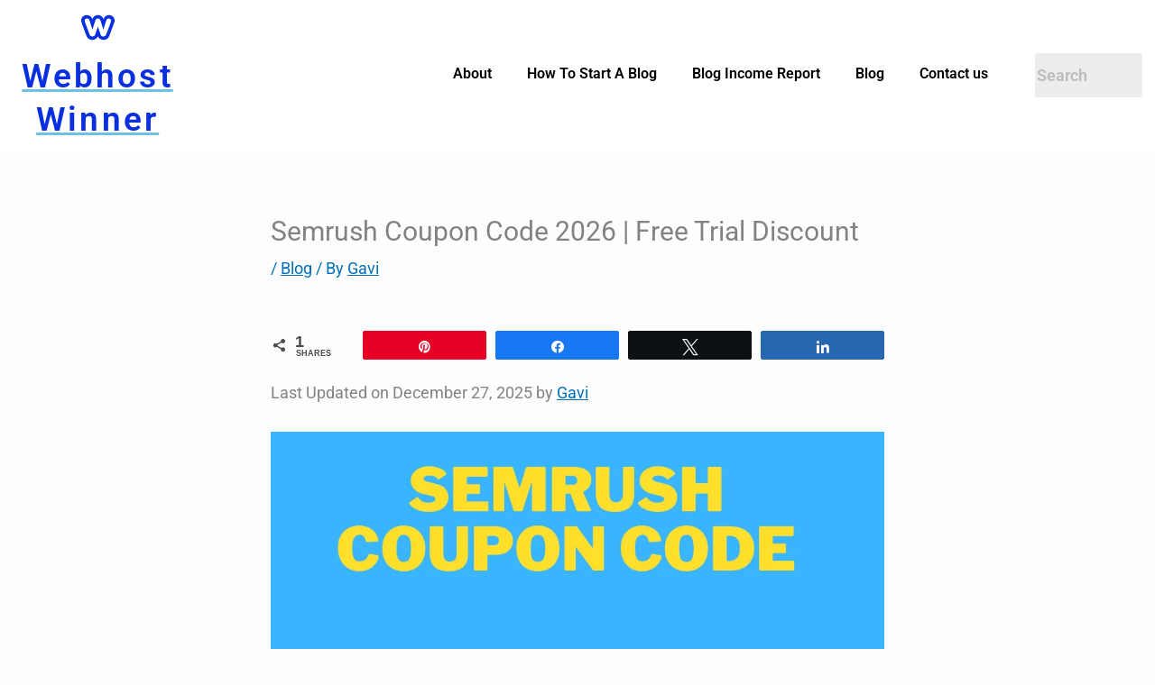

--- FILE ---
content_type: text/html; charset=UTF-8
request_url: https://www.webhostwinner.com/semrush-coupon-code/
body_size: 17139
content:
<!DOCTYPE html>
<html lang="en-US" prefix="og: https://ogp.me/ns#">
<head>
<meta charset="UTF-8">
<meta name="viewport" content="width=device-width, initial-scale=1">
	<link rel="profile" href="https://gmpg.org/xfn/11"> 
	
<!-- Social Warfare v4.5.6 https://warfareplugins.com - BEGINNING OF OUTPUT -->
<style>
	@font-face {
		font-family: "sw-icon-font";
		src:url("https://www.webhostwinner.com/wp-content/plugins/social-warfare/assets/fonts/sw-icon-font.eot?ver=4.5.6");
		src:url("https://www.webhostwinner.com/wp-content/plugins/social-warfare/assets/fonts/sw-icon-font.eot?ver=4.5.6#iefix") format("embedded-opentype"),
		url("https://www.webhostwinner.com/wp-content/plugins/social-warfare/assets/fonts/sw-icon-font.woff?ver=4.5.6") format("woff"),
		url("https://www.webhostwinner.com/wp-content/plugins/social-warfare/assets/fonts/sw-icon-font.ttf?ver=4.5.6") format("truetype"),
		url("https://www.webhostwinner.com/wp-content/plugins/social-warfare/assets/fonts/sw-icon-font.svg?ver=4.5.6#1445203416") format("svg");
		font-weight: normal;
		font-style: normal;
		font-display:block;
	}
</style>
<!-- Social Warfare v4.5.6 https://warfareplugins.com - END OF OUTPUT -->


<!-- Search Engine Optimization by Rank Math - https://rankmath.com/ -->
<title>Semrush Coupon Code 2026 | Free Trial Discount | Webhost Winner</title>
<meta name="description" content="Semrush Coupon Code: Are you looking for a SEMrush promo code to get a discount? ok, In this post, Here offering you a SEMrush voucher for 7 days of free access to the platform."/>
<meta name="robots" content="follow, index, max-snippet:-1, max-video-preview:-1, max-image-preview:large"/>
<link rel="canonical" href="https://www.webhostwinner.com/semrush-coupon-code/" />
<meta property="og:locale" content="en_US" />
<meta property="og:type" content="article" />
<meta property="og:title" content="Semrush Coupon Code 2026 | Free Trial Discount | Webhost Winner" />
<meta property="og:description" content="Semrush Coupon Code: Are you looking for a SEMrush promo code to get a discount? ok, In this post, Here offering you a SEMrush voucher for 7 days of free access to the platform." />
<meta property="og:url" content="https://www.webhostwinner.com/semrush-coupon-code/" />
<meta property="og:site_name" content="Webhost Winner" />
<meta property="article:publisher" content="https://www.facebook.com/WebhostWinner" />
<meta property="article:author" content="https://www.facebook.com/gavi.gagana.37/" />
<meta property="article:tag" content="competitive analysis" />
<meta property="article:tag" content="coupon" />
<meta property="article:tag" content="digital marketing" />
<meta property="article:tag" content="discount" />
<meta property="article:tag" content="is semrush free" />
<meta property="article:tag" content="is semrush reliable" />
<meta property="article:tag" content="iSemrush" />
<meta property="article:tag" content="keyword research" />
<meta property="article:tag" content="Marketing" />
<meta property="article:tag" content="online tools" />
<meta property="article:tag" content="promo code" />
<meta property="article:tag" content="semrush" />
<meta property="article:tag" content="SEO" />
<meta property="article:section" content="Blog" />
<meta property="og:updated_time" content="2025-12-27T06:27:30+05:30" />
<meta property="og:image" content="https://www.webhostwinner.com/wp-content/uploads/2023/03/Semrush-coupon-code.png" />
<meta property="og:image:secure_url" content="https://www.webhostwinner.com/wp-content/uploads/2023/03/Semrush-coupon-code.png" />
<meta property="og:image:width" content="940" />
<meta property="og:image:height" content="788" />
<meta property="og:image:alt" content="Semrush coupon code" />
<meta property="og:image:type" content="image/png" />
<meta property="article:published_time" content="2023-03-12T08:53:38+05:30" />
<meta property="article:modified_time" content="2025-12-27T06:27:30+05:30" />
<meta name="twitter:card" content="summary_large_image" />
<meta name="twitter:title" content="Semrush Coupon Code 2026 | Free Trial Discount | Webhost Winner" />
<meta name="twitter:description" content="Semrush Coupon Code: Are you looking for a SEMrush promo code to get a discount? ok, In this post, Here offering you a SEMrush voucher for 7 days of free access to the platform." />
<meta name="twitter:site" content="@@webhostwinner" />
<meta name="twitter:creator" content="@webhostwinner" />
<meta name="twitter:image" content="https://www.webhostwinner.com/wp-content/uploads/2023/03/Semrush-coupon-code.png" />
<meta name="twitter:label1" content="Written by" />
<meta name="twitter:data1" content="Gavi" />
<meta name="twitter:label2" content="Time to read" />
<meta name="twitter:data2" content="2 minutes" />
<!-- /Rank Math WordPress SEO plugin -->

<link rel='dns-prefetch' href='//app.convertful.com' />
<link rel="alternate" type="application/rss+xml" title="Webhost  Winner &raquo; Feed" href="https://www.webhostwinner.com/feed/" />
<link rel="alternate" type="application/rss+xml" title="Webhost  Winner &raquo; Comments Feed" href="https://www.webhostwinner.com/comments/feed/" />
<link rel="alternate" type="application/rss+xml" title="Webhost  Winner &raquo; Semrush Coupon Code 2026 | Free Trial Discount Comments Feed" href="https://www.webhostwinner.com/semrush-coupon-code/feed/" />
<link rel="alternate" title="oEmbed (JSON)" type="application/json+oembed" href="https://www.webhostwinner.com/wp-json/oembed/1.0/embed?url=https%3A%2F%2Fwww.webhostwinner.com%2Fsemrush-coupon-code%2F" />
<link rel="alternate" title="oEmbed (XML)" type="text/xml+oembed" href="https://www.webhostwinner.com/wp-json/oembed/1.0/embed?url=https%3A%2F%2Fwww.webhostwinner.com%2Fsemrush-coupon-code%2F&#038;format=xml" />
<link rel="alternate" type="application/rss+xml" title="Webhost  Winner &raquo; Stories Feed" href="https://www.webhostwinner.com/web-stories/feed/"><style id='wp-img-auto-sizes-contain-inline-css'>
img:is([sizes=auto i],[sizes^="auto," i]){contain-intrinsic-size:3000px 1500px}
/*# sourceURL=wp-img-auto-sizes-contain-inline-css */
</style>
<style id='global-styles-inline-css'>
:root{--wp--preset--aspect-ratio--square: 1;--wp--preset--aspect-ratio--4-3: 4/3;--wp--preset--aspect-ratio--3-4: 3/4;--wp--preset--aspect-ratio--3-2: 3/2;--wp--preset--aspect-ratio--2-3: 2/3;--wp--preset--aspect-ratio--16-9: 16/9;--wp--preset--aspect-ratio--9-16: 9/16;--wp--preset--color--black: #000000;--wp--preset--color--cyan-bluish-gray: #abb8c3;--wp--preset--color--white: #ffffff;--wp--preset--color--pale-pink: #f78da7;--wp--preset--color--vivid-red: #cf2e2e;--wp--preset--color--luminous-vivid-orange: #ff6900;--wp--preset--color--luminous-vivid-amber: #fcb900;--wp--preset--color--light-green-cyan: #7bdcb5;--wp--preset--color--vivid-green-cyan: #00d084;--wp--preset--color--pale-cyan-blue: #8ed1fc;--wp--preset--color--vivid-cyan-blue: #0693e3;--wp--preset--color--vivid-purple: #9b51e0;--wp--preset--color--ast-global-color-0: var(--ast-global-color-0);--wp--preset--color--ast-global-color-1: var(--ast-global-color-1);--wp--preset--color--ast-global-color-2: var(--ast-global-color-2);--wp--preset--color--ast-global-color-3: var(--ast-global-color-3);--wp--preset--color--ast-global-color-4: var(--ast-global-color-4);--wp--preset--color--ast-global-color-5: var(--ast-global-color-5);--wp--preset--color--ast-global-color-6: var(--ast-global-color-6);--wp--preset--color--ast-global-color-7: var(--ast-global-color-7);--wp--preset--color--ast-global-color-8: var(--ast-global-color-8);--wp--preset--gradient--vivid-cyan-blue-to-vivid-purple: linear-gradient(135deg,rgb(6,147,227) 0%,rgb(155,81,224) 100%);--wp--preset--gradient--light-green-cyan-to-vivid-green-cyan: linear-gradient(135deg,rgb(122,220,180) 0%,rgb(0,208,130) 100%);--wp--preset--gradient--luminous-vivid-amber-to-luminous-vivid-orange: linear-gradient(135deg,rgb(252,185,0) 0%,rgb(255,105,0) 100%);--wp--preset--gradient--luminous-vivid-orange-to-vivid-red: linear-gradient(135deg,rgb(255,105,0) 0%,rgb(207,46,46) 100%);--wp--preset--gradient--very-light-gray-to-cyan-bluish-gray: linear-gradient(135deg,rgb(238,238,238) 0%,rgb(169,184,195) 100%);--wp--preset--gradient--cool-to-warm-spectrum: linear-gradient(135deg,rgb(74,234,220) 0%,rgb(151,120,209) 20%,rgb(207,42,186) 40%,rgb(238,44,130) 60%,rgb(251,105,98) 80%,rgb(254,248,76) 100%);--wp--preset--gradient--blush-light-purple: linear-gradient(135deg,rgb(255,206,236) 0%,rgb(152,150,240) 100%);--wp--preset--gradient--blush-bordeaux: linear-gradient(135deg,rgb(254,205,165) 0%,rgb(254,45,45) 50%,rgb(107,0,62) 100%);--wp--preset--gradient--luminous-dusk: linear-gradient(135deg,rgb(255,203,112) 0%,rgb(199,81,192) 50%,rgb(65,88,208) 100%);--wp--preset--gradient--pale-ocean: linear-gradient(135deg,rgb(255,245,203) 0%,rgb(182,227,212) 50%,rgb(51,167,181) 100%);--wp--preset--gradient--electric-grass: linear-gradient(135deg,rgb(202,248,128) 0%,rgb(113,206,126) 100%);--wp--preset--gradient--midnight: linear-gradient(135deg,rgb(2,3,129) 0%,rgb(40,116,252) 100%);--wp--preset--font-size--small: 13px;--wp--preset--font-size--medium: 20px;--wp--preset--font-size--large: 36px;--wp--preset--font-size--x-large: 42px;--wp--preset--spacing--20: 0.44rem;--wp--preset--spacing--30: 0.67rem;--wp--preset--spacing--40: 1rem;--wp--preset--spacing--50: 1.5rem;--wp--preset--spacing--60: 2.25rem;--wp--preset--spacing--70: 3.38rem;--wp--preset--spacing--80: 5.06rem;--wp--preset--shadow--natural: 6px 6px 9px rgba(0, 0, 0, 0.2);--wp--preset--shadow--deep: 12px 12px 50px rgba(0, 0, 0, 0.4);--wp--preset--shadow--sharp: 6px 6px 0px rgba(0, 0, 0, 0.2);--wp--preset--shadow--outlined: 6px 6px 0px -3px rgb(255, 255, 255), 6px 6px rgb(0, 0, 0);--wp--preset--shadow--crisp: 6px 6px 0px rgb(0, 0, 0);}:root { --wp--style--global--content-size: var(--wp--custom--ast-content-width-size);--wp--style--global--wide-size: var(--wp--custom--ast-wide-width-size); }:where(body) { margin: 0; }.wp-site-blocks > .alignleft { float: left; margin-right: 2em; }.wp-site-blocks > .alignright { float: right; margin-left: 2em; }.wp-site-blocks > .aligncenter { justify-content: center; margin-left: auto; margin-right: auto; }:where(.wp-site-blocks) > * { margin-block-start: 24px; margin-block-end: 0; }:where(.wp-site-blocks) > :first-child { margin-block-start: 0; }:where(.wp-site-blocks) > :last-child { margin-block-end: 0; }:root { --wp--style--block-gap: 24px; }:root :where(.is-layout-flow) > :first-child{margin-block-start: 0;}:root :where(.is-layout-flow) > :last-child{margin-block-end: 0;}:root :where(.is-layout-flow) > *{margin-block-start: 24px;margin-block-end: 0;}:root :where(.is-layout-constrained) > :first-child{margin-block-start: 0;}:root :where(.is-layout-constrained) > :last-child{margin-block-end: 0;}:root :where(.is-layout-constrained) > *{margin-block-start: 24px;margin-block-end: 0;}:root :where(.is-layout-flex){gap: 24px;}:root :where(.is-layout-grid){gap: 24px;}.is-layout-flow > .alignleft{float: left;margin-inline-start: 0;margin-inline-end: 2em;}.is-layout-flow > .alignright{float: right;margin-inline-start: 2em;margin-inline-end: 0;}.is-layout-flow > .aligncenter{margin-left: auto !important;margin-right: auto !important;}.is-layout-constrained > .alignleft{float: left;margin-inline-start: 0;margin-inline-end: 2em;}.is-layout-constrained > .alignright{float: right;margin-inline-start: 2em;margin-inline-end: 0;}.is-layout-constrained > .aligncenter{margin-left: auto !important;margin-right: auto !important;}.is-layout-constrained > :where(:not(.alignleft):not(.alignright):not(.alignfull)){max-width: var(--wp--style--global--content-size);margin-left: auto !important;margin-right: auto !important;}.is-layout-constrained > .alignwide{max-width: var(--wp--style--global--wide-size);}body .is-layout-flex{display: flex;}.is-layout-flex{flex-wrap: wrap;align-items: center;}.is-layout-flex > :is(*, div){margin: 0;}body .is-layout-grid{display: grid;}.is-layout-grid > :is(*, div){margin: 0;}body{padding-top: 0px;padding-right: 0px;padding-bottom: 0px;padding-left: 0px;}a:where(:not(.wp-element-button)){text-decoration: none;}:root :where(.wp-element-button, .wp-block-button__link){background-color: #32373c;border-width: 0;color: #fff;font-family: inherit;font-size: inherit;font-style: inherit;font-weight: inherit;letter-spacing: inherit;line-height: inherit;padding-top: calc(0.667em + 2px);padding-right: calc(1.333em + 2px);padding-bottom: calc(0.667em + 2px);padding-left: calc(1.333em + 2px);text-decoration: none;text-transform: inherit;}.has-black-color{color: var(--wp--preset--color--black) !important;}.has-cyan-bluish-gray-color{color: var(--wp--preset--color--cyan-bluish-gray) !important;}.has-white-color{color: var(--wp--preset--color--white) !important;}.has-pale-pink-color{color: var(--wp--preset--color--pale-pink) !important;}.has-vivid-red-color{color: var(--wp--preset--color--vivid-red) !important;}.has-luminous-vivid-orange-color{color: var(--wp--preset--color--luminous-vivid-orange) !important;}.has-luminous-vivid-amber-color{color: var(--wp--preset--color--luminous-vivid-amber) !important;}.has-light-green-cyan-color{color: var(--wp--preset--color--light-green-cyan) !important;}.has-vivid-green-cyan-color{color: var(--wp--preset--color--vivid-green-cyan) !important;}.has-pale-cyan-blue-color{color: var(--wp--preset--color--pale-cyan-blue) !important;}.has-vivid-cyan-blue-color{color: var(--wp--preset--color--vivid-cyan-blue) !important;}.has-vivid-purple-color{color: var(--wp--preset--color--vivid-purple) !important;}.has-ast-global-color-0-color{color: var(--wp--preset--color--ast-global-color-0) !important;}.has-ast-global-color-1-color{color: var(--wp--preset--color--ast-global-color-1) !important;}.has-ast-global-color-2-color{color: var(--wp--preset--color--ast-global-color-2) !important;}.has-ast-global-color-3-color{color: var(--wp--preset--color--ast-global-color-3) !important;}.has-ast-global-color-4-color{color: var(--wp--preset--color--ast-global-color-4) !important;}.has-ast-global-color-5-color{color: var(--wp--preset--color--ast-global-color-5) !important;}.has-ast-global-color-6-color{color: var(--wp--preset--color--ast-global-color-6) !important;}.has-ast-global-color-7-color{color: var(--wp--preset--color--ast-global-color-7) !important;}.has-ast-global-color-8-color{color: var(--wp--preset--color--ast-global-color-8) !important;}.has-black-background-color{background-color: var(--wp--preset--color--black) !important;}.has-cyan-bluish-gray-background-color{background-color: var(--wp--preset--color--cyan-bluish-gray) !important;}.has-white-background-color{background-color: var(--wp--preset--color--white) !important;}.has-pale-pink-background-color{background-color: var(--wp--preset--color--pale-pink) !important;}.has-vivid-red-background-color{background-color: var(--wp--preset--color--vivid-red) !important;}.has-luminous-vivid-orange-background-color{background-color: var(--wp--preset--color--luminous-vivid-orange) !important;}.has-luminous-vivid-amber-background-color{background-color: var(--wp--preset--color--luminous-vivid-amber) !important;}.has-light-green-cyan-background-color{background-color: var(--wp--preset--color--light-green-cyan) !important;}.has-vivid-green-cyan-background-color{background-color: var(--wp--preset--color--vivid-green-cyan) !important;}.has-pale-cyan-blue-background-color{background-color: var(--wp--preset--color--pale-cyan-blue) !important;}.has-vivid-cyan-blue-background-color{background-color: var(--wp--preset--color--vivid-cyan-blue) !important;}.has-vivid-purple-background-color{background-color: var(--wp--preset--color--vivid-purple) !important;}.has-ast-global-color-0-background-color{background-color: var(--wp--preset--color--ast-global-color-0) !important;}.has-ast-global-color-1-background-color{background-color: var(--wp--preset--color--ast-global-color-1) !important;}.has-ast-global-color-2-background-color{background-color: var(--wp--preset--color--ast-global-color-2) !important;}.has-ast-global-color-3-background-color{background-color: var(--wp--preset--color--ast-global-color-3) !important;}.has-ast-global-color-4-background-color{background-color: var(--wp--preset--color--ast-global-color-4) !important;}.has-ast-global-color-5-background-color{background-color: var(--wp--preset--color--ast-global-color-5) !important;}.has-ast-global-color-6-background-color{background-color: var(--wp--preset--color--ast-global-color-6) !important;}.has-ast-global-color-7-background-color{background-color: var(--wp--preset--color--ast-global-color-7) !important;}.has-ast-global-color-8-background-color{background-color: var(--wp--preset--color--ast-global-color-8) !important;}.has-black-border-color{border-color: var(--wp--preset--color--black) !important;}.has-cyan-bluish-gray-border-color{border-color: var(--wp--preset--color--cyan-bluish-gray) !important;}.has-white-border-color{border-color: var(--wp--preset--color--white) !important;}.has-pale-pink-border-color{border-color: var(--wp--preset--color--pale-pink) !important;}.has-vivid-red-border-color{border-color: var(--wp--preset--color--vivid-red) !important;}.has-luminous-vivid-orange-border-color{border-color: var(--wp--preset--color--luminous-vivid-orange) !important;}.has-luminous-vivid-amber-border-color{border-color: var(--wp--preset--color--luminous-vivid-amber) !important;}.has-light-green-cyan-border-color{border-color: var(--wp--preset--color--light-green-cyan) !important;}.has-vivid-green-cyan-border-color{border-color: var(--wp--preset--color--vivid-green-cyan) !important;}.has-pale-cyan-blue-border-color{border-color: var(--wp--preset--color--pale-cyan-blue) !important;}.has-vivid-cyan-blue-border-color{border-color: var(--wp--preset--color--vivid-cyan-blue) !important;}.has-vivid-purple-border-color{border-color: var(--wp--preset--color--vivid-purple) !important;}.has-ast-global-color-0-border-color{border-color: var(--wp--preset--color--ast-global-color-0) !important;}.has-ast-global-color-1-border-color{border-color: var(--wp--preset--color--ast-global-color-1) !important;}.has-ast-global-color-2-border-color{border-color: var(--wp--preset--color--ast-global-color-2) !important;}.has-ast-global-color-3-border-color{border-color: var(--wp--preset--color--ast-global-color-3) !important;}.has-ast-global-color-4-border-color{border-color: var(--wp--preset--color--ast-global-color-4) !important;}.has-ast-global-color-5-border-color{border-color: var(--wp--preset--color--ast-global-color-5) !important;}.has-ast-global-color-6-border-color{border-color: var(--wp--preset--color--ast-global-color-6) !important;}.has-ast-global-color-7-border-color{border-color: var(--wp--preset--color--ast-global-color-7) !important;}.has-ast-global-color-8-border-color{border-color: var(--wp--preset--color--ast-global-color-8) !important;}.has-vivid-cyan-blue-to-vivid-purple-gradient-background{background: var(--wp--preset--gradient--vivid-cyan-blue-to-vivid-purple) !important;}.has-light-green-cyan-to-vivid-green-cyan-gradient-background{background: var(--wp--preset--gradient--light-green-cyan-to-vivid-green-cyan) !important;}.has-luminous-vivid-amber-to-luminous-vivid-orange-gradient-background{background: var(--wp--preset--gradient--luminous-vivid-amber-to-luminous-vivid-orange) !important;}.has-luminous-vivid-orange-to-vivid-red-gradient-background{background: var(--wp--preset--gradient--luminous-vivid-orange-to-vivid-red) !important;}.has-very-light-gray-to-cyan-bluish-gray-gradient-background{background: var(--wp--preset--gradient--very-light-gray-to-cyan-bluish-gray) !important;}.has-cool-to-warm-spectrum-gradient-background{background: var(--wp--preset--gradient--cool-to-warm-spectrum) !important;}.has-blush-light-purple-gradient-background{background: var(--wp--preset--gradient--blush-light-purple) !important;}.has-blush-bordeaux-gradient-background{background: var(--wp--preset--gradient--blush-bordeaux) !important;}.has-luminous-dusk-gradient-background{background: var(--wp--preset--gradient--luminous-dusk) !important;}.has-pale-ocean-gradient-background{background: var(--wp--preset--gradient--pale-ocean) !important;}.has-electric-grass-gradient-background{background: var(--wp--preset--gradient--electric-grass) !important;}.has-midnight-gradient-background{background: var(--wp--preset--gradient--midnight) !important;}.has-small-font-size{font-size: var(--wp--preset--font-size--small) !important;}.has-medium-font-size{font-size: var(--wp--preset--font-size--medium) !important;}.has-large-font-size{font-size: var(--wp--preset--font-size--large) !important;}.has-x-large-font-size{font-size: var(--wp--preset--font-size--x-large) !important;}
:root :where(.wp-block-pullquote){font-size: 1.5em;line-height: 1.6;}
/*# sourceURL=global-styles-inline-css */
</style>
<link rel='stylesheet' id='wpo_min-header-0-css' href='https://www.webhostwinner.com/wp-content/cache/wpo-minify/1768899864/assets/wpo-minify-header-eb53d3db.min.css' media='all' />
<script id="jquery-js-after" type="04f92e75b1b739e3229ea064-text/javascript">
!function($){"use strict";$(document).ready(function(){$(this).scrollTop()>100&&$(".hfe-scroll-to-top-wrap").removeClass("hfe-scroll-to-top-hide"),$(window).scroll(function(){$(this).scrollTop()<100?$(".hfe-scroll-to-top-wrap").fadeOut(300):$(".hfe-scroll-to-top-wrap").fadeIn(300)}),$(".hfe-scroll-to-top-wrap").on("click",function(){$("html, body").animate({scrollTop:0},300);return!1})})}(jQuery);
!function($){'use strict';$(document).ready(function(){var bar=$('.hfe-reading-progress-bar');if(!bar.length)return;$(window).on('scroll',function(){var s=$(window).scrollTop(),d=$(document).height()-$(window).height(),p=d? s/d*100:0;bar.css('width',p+'%')});});}(jQuery);
//# sourceURL=jquery-js-after
</script>
<script src="https://www.webhostwinner.com/wp-content/cache/wpo-minify/1768899864/assets/wpo-minify-header-d0bf1752.min.js" id="wpo_min-header-0-js" type="04f92e75b1b739e3229ea064-text/javascript"></script>
<link rel="https://api.w.org/" href="https://www.webhostwinner.com/wp-json/" /><link rel="alternate" title="JSON" type="application/json" href="https://www.webhostwinner.com/wp-json/wp/v2/posts/5026" /><link rel="EditURI" type="application/rsd+xml" title="RSD" href="https://www.webhostwinner.com/xmlrpc.php?rsd" />
<meta name="generator" content="WordPress 6.9" />
<link rel='shortlink' href='https://www.webhostwinner.com/?p=5026' />
<meta name='ir-site-verification-token'value='-418332911'/>

<script data-ad-client="ca-pub-1748240730365660" async src="https://pagead2.googlesyndication.com/pagead/js/adsbygoogle.js" type="04f92e75b1b739e3229ea064-text/javascript"></script>

<meta name="p:domain_verify" content="2ef761e3767690eb7216785a874217fa"/>


<!-- Google tag (gtag.js) -->
<script async src="https://www.googletagmanager.com/gtag/js?id=G-Q5G3KFKGKY" type="04f92e75b1b739e3229ea064-text/javascript"></script>
<script type="04f92e75b1b739e3229ea064-text/javascript">
  window.dataLayer = window.dataLayer || [];
  function gtag(){dataLayer.push(arguments);}
  gtag('js', new Date());

  gtag('config', 'G-Q5G3KFKGKY');
</script><link rel="pingback" href="https://www.webhostwinner.com/xmlrpc.php">
<meta name="generator" content="Elementor 3.34.2; features: e_font_icon_svg, additional_custom_breakpoints; settings: css_print_method-external, google_font-enabled, font_display-auto">
<style>.recentcomments a{display:inline !important;padding:0 !important;margin:0 !important;}</style>
<!-- Schema & Structured Data For WP v1.54.1 - -->
<script type="application/ld+json" class="saswp-schema-markup-output">
[{"@context":"https:\/\/schema.org\/","@graph":[{"@context":"https:\/\/schema.org\/","@type":"SiteNavigationElement","@id":"https:\/\/www.webhostwinner.com\/#about","name":"About","url":"https:\/\/www.webhostwinner.com\/about-us\/"},{"@context":"https:\/\/schema.org\/","@type":"SiteNavigationElement","@id":"https:\/\/www.webhostwinner.com\/#how-to-start-a-blog","name":"How To Start A Blog","url":"https:\/\/www.webhostwinner.com\/how-to-start-a-wordpress-blog-on-bluehost\/"},{"@context":"https:\/\/schema.org\/","@type":"SiteNavigationElement","@id":"https:\/\/www.webhostwinner.com\/#blog-income-report","name":"Blog Income Report","url":"https:\/\/www.webhostwinner.com\/blog-income-report\/"},{"@context":"https:\/\/schema.org\/","@type":"SiteNavigationElement","@id":"https:\/\/www.webhostwinner.com\/#blog","name":"Blog","url":"https:\/\/www.webhostwinner.com\/latest-posts\/"},{"@context":"https:\/\/schema.org\/","@type":"SiteNavigationElement","@id":"https:\/\/www.webhostwinner.com\/#contact-us","name":"Contact us","url":"https:\/\/www.webhostwinner.com\/contact-us\/"}]},

{"@context":"https:\/\/schema.org\/","@type":"BreadcrumbList","@id":"https:\/\/www.webhostwinner.com\/semrush-coupon-code\/#breadcrumb","itemListElement":[{"@type":"ListItem","position":1,"item":{"@id":"https:\/\/www.webhostwinner.com","name":"Webhost Winner"}},{"@type":"ListItem","position":2,"item":{"@id":"https:\/\/www.webhostwinner.com\/category\/blog\/","name":"Blog"}},{"@type":"ListItem","position":3,"item":{"@id":"https:\/\/www.webhostwinner.com\/semrush-coupon-code\/","name":"Semrush Coupon Code 2026 | Free Trial Discount | Webhost Winner"}}]}]
</script>

			<style>
				.e-con.e-parent:nth-of-type(n+4):not(.e-lazyloaded):not(.e-no-lazyload),
				.e-con.e-parent:nth-of-type(n+4):not(.e-lazyloaded):not(.e-no-lazyload) * {
					background-image: none !important;
				}
				@media screen and (max-height: 1024px) {
					.e-con.e-parent:nth-of-type(n+3):not(.e-lazyloaded):not(.e-no-lazyload),
					.e-con.e-parent:nth-of-type(n+3):not(.e-lazyloaded):not(.e-no-lazyload) * {
						background-image: none !important;
					}
				}
				@media screen and (max-height: 640px) {
					.e-con.e-parent:nth-of-type(n+2):not(.e-lazyloaded):not(.e-no-lazyload),
					.e-con.e-parent:nth-of-type(n+2):not(.e-lazyloaded):not(.e-no-lazyload) * {
						background-image: none !important;
					}
				}
			</style>
					<style id="wp-custom-css">
			/* underline all links on all pages and posts*/
#main a:link, a:visited{
text-decoration: underline;
}		</style>
		</head>

<body   class="wp-singular post-template-default single single-post postid-5026 single-format-standard wp-custom-logo wp-embed-responsive wp-theme-astra ehf-header ehf-footer ehf-template-astra ehf-stylesheet-astra ast-desktop ast-plain-container ast-no-sidebar astra-4.12.0 ast-header-custom-item-inside ast-blog-single-style-1 ast-single-post ast-inherit-site-logo-transparent ast-normal-title-enabled elementor-default elementor-kit-158">

<a class="skip-link screen-reader-text" href="#content">
		Skip to content</a>

<div
class="hfeed site" id="page">
			<header id="masthead"  >
			<p class="main-title bhf-hidden" ><a href="https://www.webhostwinner.com" title="Webhost  Winner" rel="home" data-wpel-link="internal">Webhost  Winner</a></p>
					<div data-elementor-type="wp-post" data-elementor-id="232" class="elementor elementor-232">
						<section class="elementor-section elementor-top-section elementor-element elementor-element-c222e25 elementor-section-height-min-height elementor-section-content-middle elementor-section-boxed elementor-section-height-default elementor-section-items-middle" data-id="c222e25" data-element_type="section" data-settings="{&quot;background_background&quot;:&quot;classic&quot;,&quot;shape_divider_top&quot;:&quot;mountains&quot;}">
							<div class="elementor-background-overlay"></div>
						<div class="elementor-shape elementor-shape-top" aria-hidden="true" data-negative="false">
			<svg xmlns="http://www.w3.org/2000/svg" viewBox="0 0 1000 100" preserveAspectRatio="none">
	<path class="elementor-shape-fill" opacity="0.33" d="M473,67.3c-203.9,88.3-263.1-34-320.3,0C66,119.1,0,59.7,0,59.7V0h1000v59.7 c0,0-62.1,26.1-94.9,29.3c-32.8,3.3-62.8-12.3-75.8-22.1C806,49.6,745.3,8.7,694.9,4.7S492.4,59,473,67.3z"/>
	<path class="elementor-shape-fill" opacity="0.66" d="M734,67.3c-45.5,0-77.2-23.2-129.1-39.1c-28.6-8.7-150.3-10.1-254,39.1 s-91.7-34.4-149.2,0C115.7,118.3,0,39.8,0,39.8V0h1000v36.5c0,0-28.2-18.5-92.1-18.5C810.2,18.1,775.7,67.3,734,67.3z"/>
	<path class="elementor-shape-fill" d="M766.1,28.9c-200-57.5-266,65.5-395.1,19.5C242,1.8,242,5.4,184.8,20.6C128,35.8,132.3,44.9,89.9,52.5C28.6,63.7,0,0,0,0 h1000c0,0-9.9,40.9-83.6,48.1S829.6,47,766.1,28.9z"/>
</svg>		</div>
					<div class="elementor-container elementor-column-gap-default">
					<div class="elementor-column elementor-col-33 elementor-top-column elementor-element elementor-element-a5e7b17" data-id="a5e7b17" data-element_type="column">
			<div class="elementor-widget-wrap elementor-element-populated">
						<div class="elementor-element elementor-element-d69eeeb hfe-heading-align-center hfe-mobile-heading-align-center elementor-widget__width-initial elementor-widget elementor-widget-hfe-site-title" data-id="d69eeeb" data-element_type="widget" data-settings="{&quot;heading_text_align&quot;:&quot;center&quot;,&quot;heading_text_align_mobile&quot;:&quot;center&quot;}" data-widget_type="hfe-site-title.default">
				<div class="elementor-widget-container">
					
		<div class="hfe-module-content hfe-heading-wrapper elementor-widget-heading">
							<a href="https://www.webhostwinner.com" data-wpel-link="internal">
							<h3 class="hfe-heading elementor-heading-title elementor-size-small">
									<span class="hfe-icon">
						<svg aria-hidden="true" class="e-font-icon-svg e-fab-weebly" viewBox="0 0 512 512" xmlns="http://www.w3.org/2000/svg"><path d="M425.09 65.83c-39.88 0-73.28 25.73-83.66 64.33-18.16-58.06-65.5-64.33-84.95-64.33-19.78 0-66.8 6.28-85.28 64.33-10.38-38.6-43.45-64.33-83.66-64.33C38.59 65.83 0 99.72 0 143.03c0 28.96 4.18 33.27 77.17 233.48 22.37 60.57 67.77 69.35 92.74 69.35 39.23 0 70.04-19.46 85.93-53.98 15.89 34.83 46.69 54.29 85.93 54.29 24.97 0 70.36-9.1 92.74-69.67 76.55-208.65 77.5-205.58 77.5-227.2.63-48.32-36.01-83.47-86.92-83.47zm26.34 114.81l-65.57 176.44c-7.92 21.49-21.22 37.22-46.24 37.22-23.44 0-37.38-12.41-44.03-33.9l-39.28-117.42h-.95L216.08 360.4c-6.96 21.5-20.9 33.6-44.02 33.6-25.02 0-38.33-15.74-46.24-37.22L60.88 181.55c-5.38-14.83-7.92-23.91-7.92-34.5 0-16.34 15.84-29.36 38.33-29.36 18.69 0 31.99 11.8 36.11 29.05l44.03 139.82h.95l44.66-136.79c6.02-19.67 16.47-32.08 38.96-32.08s32.94 12.11 38.96 32.08l44.66 136.79h.95l44.03-139.82c4.12-17.25 17.42-29.05 36.11-29.05 22.17 0 38.33 13.32 38.33 35.71-.32 7.87-4.12 16.04-7.61 27.24z"></path></svg>					
					</span>
									<span class="hfe-heading-text" >
										Webhost  Winner										</span>			
			</h3>
			</a>		
		</div>
						</div>
				</div>
					</div>
		</div>
				<div class="elementor-column elementor-col-33 elementor-top-column elementor-element elementor-element-1d2e1a4" data-id="1d2e1a4" data-element_type="column">
			<div class="elementor-widget-wrap elementor-element-populated">
						<div class="elementor-element elementor-element-e34a8fe hfe-nav-menu__breakpoint-mobile hfe-submenu-animation-slide_up elementor-widget__width-initial elementor-widget-tablet__width-initial hfe-submenu-icon-arrow hfe-link-redirect-child elementor-widget elementor-widget-navigation-menu" data-id="e34a8fe" data-element_type="widget" data-settings="{&quot;padding_horizontal_menu_item&quot;:{&quot;unit&quot;:&quot;px&quot;,&quot;size&quot;:13,&quot;sizes&quot;:[]},&quot;padding_vertical_menu_item&quot;:{&quot;unit&quot;:&quot;px&quot;,&quot;size&quot;:5,&quot;sizes&quot;:[]},&quot;menu_space_between&quot;:{&quot;unit&quot;:&quot;px&quot;,&quot;size&quot;:13,&quot;sizes&quot;:[]},&quot;menu_space_between_mobile&quot;:{&quot;unit&quot;:&quot;px&quot;,&quot;size&quot;:66,&quot;sizes&quot;:[]},&quot;toggle_size&quot;:{&quot;unit&quot;:&quot;px&quot;,&quot;size&quot;:15,&quot;sizes&quot;:[]},&quot;padding_horizontal_menu_item_mobile&quot;:{&quot;unit&quot;:&quot;px&quot;,&quot;size&quot;:13,&quot;sizes&quot;:[]},&quot;padding_vertical_menu_item_mobile&quot;:{&quot;unit&quot;:&quot;px&quot;,&quot;size&quot;:6,&quot;sizes&quot;:[]},&quot;width_dropdown_item_mobile&quot;:{&quot;unit&quot;:&quot;px&quot;,&quot;size&quot;:15,&quot;sizes&quot;:[]},&quot;padding_horizontal_dropdown_item_mobile&quot;:{&quot;unit&quot;:&quot;px&quot;,&quot;size&quot;:11,&quot;sizes&quot;:[]},&quot;padding_vertical_dropdown_item_mobile&quot;:{&quot;unit&quot;:&quot;px&quot;,&quot;size&quot;:10,&quot;sizes&quot;:[]},&quot;distance_from_menu_mobile&quot;:{&quot;unit&quot;:&quot;px&quot;,&quot;size&quot;:2,&quot;sizes&quot;:[]},&quot;menu_row_space&quot;:{&quot;unit&quot;:&quot;px&quot;,&quot;size&quot;:2,&quot;sizes&quot;:[]},&quot;padding_horizontal_menu_item_tablet&quot;:{&quot;unit&quot;:&quot;px&quot;,&quot;size&quot;:16,&quot;sizes&quot;:[]},&quot;padding_vertical_menu_item_tablet&quot;:{&quot;unit&quot;:&quot;px&quot;,&quot;size&quot;:8,&quot;sizes&quot;:[]},&quot;menu_space_between_tablet&quot;:{&quot;unit&quot;:&quot;px&quot;,&quot;size&quot;:9,&quot;sizes&quot;:[]},&quot;menu_row_space_tablet&quot;:{&quot;unit&quot;:&quot;px&quot;,&quot;size&quot;:1,&quot;sizes&quot;:[]},&quot;menu_row_space_mobile&quot;:{&quot;unit&quot;:&quot;px&quot;,&quot;size&quot;:&quot;&quot;,&quot;sizes&quot;:[]},&quot;dropdown_border_radius&quot;:{&quot;unit&quot;:&quot;px&quot;,&quot;top&quot;:&quot;&quot;,&quot;right&quot;:&quot;&quot;,&quot;bottom&quot;:&quot;&quot;,&quot;left&quot;:&quot;&quot;,&quot;isLinked&quot;:true},&quot;dropdown_border_radius_tablet&quot;:{&quot;unit&quot;:&quot;px&quot;,&quot;top&quot;:&quot;&quot;,&quot;right&quot;:&quot;&quot;,&quot;bottom&quot;:&quot;&quot;,&quot;left&quot;:&quot;&quot;,&quot;isLinked&quot;:true},&quot;dropdown_border_radius_mobile&quot;:{&quot;unit&quot;:&quot;px&quot;,&quot;top&quot;:&quot;&quot;,&quot;right&quot;:&quot;&quot;,&quot;bottom&quot;:&quot;&quot;,&quot;left&quot;:&quot;&quot;,&quot;isLinked&quot;:true},&quot;width_dropdown_item&quot;:{&quot;unit&quot;:&quot;px&quot;,&quot;size&quot;:&quot;220&quot;,&quot;sizes&quot;:[]},&quot;width_dropdown_item_tablet&quot;:{&quot;unit&quot;:&quot;px&quot;,&quot;size&quot;:&quot;&quot;,&quot;sizes&quot;:[]},&quot;padding_horizontal_dropdown_item&quot;:{&quot;unit&quot;:&quot;px&quot;,&quot;size&quot;:&quot;&quot;,&quot;sizes&quot;:[]},&quot;padding_horizontal_dropdown_item_tablet&quot;:{&quot;unit&quot;:&quot;px&quot;,&quot;size&quot;:&quot;&quot;,&quot;sizes&quot;:[]},&quot;padding_vertical_dropdown_item&quot;:{&quot;unit&quot;:&quot;px&quot;,&quot;size&quot;:15,&quot;sizes&quot;:[]},&quot;padding_vertical_dropdown_item_tablet&quot;:{&quot;unit&quot;:&quot;px&quot;,&quot;size&quot;:&quot;&quot;,&quot;sizes&quot;:[]},&quot;distance_from_menu&quot;:{&quot;unit&quot;:&quot;px&quot;,&quot;size&quot;:&quot;&quot;,&quot;sizes&quot;:[]},&quot;distance_from_menu_tablet&quot;:{&quot;unit&quot;:&quot;px&quot;,&quot;size&quot;:&quot;&quot;,&quot;sizes&quot;:[]},&quot;toggle_size_tablet&quot;:{&quot;unit&quot;:&quot;px&quot;,&quot;size&quot;:&quot;&quot;,&quot;sizes&quot;:[]},&quot;toggle_size_mobile&quot;:{&quot;unit&quot;:&quot;px&quot;,&quot;size&quot;:&quot;&quot;,&quot;sizes&quot;:[]},&quot;toggle_border_width&quot;:{&quot;unit&quot;:&quot;px&quot;,&quot;size&quot;:&quot;&quot;,&quot;sizes&quot;:[]},&quot;toggle_border_width_tablet&quot;:{&quot;unit&quot;:&quot;px&quot;,&quot;size&quot;:&quot;&quot;,&quot;sizes&quot;:[]},&quot;toggle_border_width_mobile&quot;:{&quot;unit&quot;:&quot;px&quot;,&quot;size&quot;:&quot;&quot;,&quot;sizes&quot;:[]},&quot;toggle_border_radius&quot;:{&quot;unit&quot;:&quot;px&quot;,&quot;size&quot;:&quot;&quot;,&quot;sizes&quot;:[]},&quot;toggle_border_radius_tablet&quot;:{&quot;unit&quot;:&quot;px&quot;,&quot;size&quot;:&quot;&quot;,&quot;sizes&quot;:[]},&quot;toggle_border_radius_mobile&quot;:{&quot;unit&quot;:&quot;px&quot;,&quot;size&quot;:&quot;&quot;,&quot;sizes&quot;:[]},&quot;padding&quot;:{&quot;unit&quot;:&quot;px&quot;,&quot;top&quot;:&quot;&quot;,&quot;right&quot;:&quot;&quot;,&quot;bottom&quot;:&quot;&quot;,&quot;left&quot;:&quot;&quot;,&quot;isLinked&quot;:true},&quot;padding_tablet&quot;:{&quot;unit&quot;:&quot;px&quot;,&quot;top&quot;:&quot;&quot;,&quot;right&quot;:&quot;&quot;,&quot;bottom&quot;:&quot;&quot;,&quot;left&quot;:&quot;&quot;,&quot;isLinked&quot;:true},&quot;padding_mobile&quot;:{&quot;unit&quot;:&quot;px&quot;,&quot;top&quot;:&quot;&quot;,&quot;right&quot;:&quot;&quot;,&quot;bottom&quot;:&quot;&quot;,&quot;left&quot;:&quot;&quot;,&quot;isLinked&quot;:true}}" data-widget_type="navigation-menu.default">
				<div class="elementor-widget-container">
								<div class="hfe-nav-menu hfe-layout-horizontal hfe-nav-menu-layout horizontal hfe-pointer__underline hfe-animation__slide" data-layout="horizontal" data-last-item="cta">
				<div role="button" class="hfe-nav-menu__toggle elementor-clickable" tabindex="0" aria-label="Menu Toggle">
					<span class="screen-reader-text">Menu</span>
					<div class="hfe-nav-menu-icon">
						<svg aria-hidden="true"  class="e-font-icon-svg e-fas-align-justify" viewBox="0 0 448 512" xmlns="http://www.w3.org/2000/svg"><path d="M432 416H16a16 16 0 0 0-16 16v32a16 16 0 0 0 16 16h416a16 16 0 0 0 16-16v-32a16 16 0 0 0-16-16zm0-128H16a16 16 0 0 0-16 16v32a16 16 0 0 0 16 16h416a16 16 0 0 0 16-16v-32a16 16 0 0 0-16-16zm0-128H16a16 16 0 0 0-16 16v32a16 16 0 0 0 16 16h416a16 16 0 0 0 16-16v-32a16 16 0 0 0-16-16zm0-128H16A16 16 0 0 0 0 48v32a16 16 0 0 0 16 16h416a16 16 0 0 0 16-16V48a16 16 0 0 0-16-16z"></path></svg>					</div>
				</div>
				<nav class="hfe-nav-menu__layout-horizontal hfe-nav-menu__submenu-arrow" data-toggle-icon="&lt;svg aria-hidden=&quot;true&quot; tabindex=&quot;0&quot; class=&quot;e-font-icon-svg e-fas-align-justify&quot; viewBox=&quot;0 0 448 512&quot; xmlns=&quot;http://www.w3.org/2000/svg&quot;&gt;&lt;path d=&quot;M432 416H16a16 16 0 0 0-16 16v32a16 16 0 0 0 16 16h416a16 16 0 0 0 16-16v-32a16 16 0 0 0-16-16zm0-128H16a16 16 0 0 0-16 16v32a16 16 0 0 0 16 16h416a16 16 0 0 0 16-16v-32a16 16 0 0 0-16-16zm0-128H16a16 16 0 0 0-16 16v32a16 16 0 0 0 16 16h416a16 16 0 0 0 16-16v-32a16 16 0 0 0-16-16zm0-128H16A16 16 0 0 0 0 48v32a16 16 0 0 0 16 16h416a16 16 0 0 0 16-16V48a16 16 0 0 0-16-16z&quot;&gt;&lt;/path&gt;&lt;/svg&gt;" data-close-icon="&lt;svg aria-hidden=&quot;true&quot; tabindex=&quot;0&quot; class=&quot;e-font-icon-svg e-far-window-close&quot; viewBox=&quot;0 0 512 512&quot; xmlns=&quot;http://www.w3.org/2000/svg&quot;&gt;&lt;path d=&quot;M464 32H48C21.5 32 0 53.5 0 80v352c0 26.5 21.5 48 48 48h416c26.5 0 48-21.5 48-48V80c0-26.5-21.5-48-48-48zm0 394c0 3.3-2.7 6-6 6H54c-3.3 0-6-2.7-6-6V86c0-3.3 2.7-6 6-6h404c3.3 0 6 2.7 6 6v340zM356.5 194.6L295.1 256l61.4 61.4c4.6 4.6 4.6 12.1 0 16.8l-22.3 22.3c-4.6 4.6-12.1 4.6-16.8 0L256 295.1l-61.4 61.4c-4.6 4.6-12.1 4.6-16.8 0l-22.3-22.3c-4.6-4.6-4.6-12.1 0-16.8l61.4-61.4-61.4-61.4c-4.6-4.6-4.6-12.1 0-16.8l22.3-22.3c4.6-4.6 12.1-4.6 16.8 0l61.4 61.4 61.4-61.4c4.6-4.6 12.1-4.6 16.8 0l22.3 22.3c4.7 4.6 4.7 12.1 0 16.8z&quot;&gt;&lt;/path&gt;&lt;/svg&gt;" data-full-width="yes">
					<ul id="menu-1-e34a8fe" class="hfe-nav-menu"><li id="menu-item-2543" class="menu-item menu-item-type-post_type menu-item-object-page parent hfe-creative-menu"><a href="https://www.webhostwinner.com/about-us/" class="hfe-menu-item" data-wpel-link="internal">About</a></li>
<li id="menu-item-2544" class="menu-item menu-item-type-post_type menu-item-object-post parent hfe-creative-menu"><a href="https://www.webhostwinner.com/how-to-start-a-wordpress-blog-on-bluehost/" class="hfe-menu-item" data-wpel-link="internal">How To Start A Blog</a></li>
<li id="menu-item-2545" class="menu-item menu-item-type-post_type menu-item-object-page parent hfe-creative-menu"><a href="https://www.webhostwinner.com/blog-income-report/" class="hfe-menu-item" data-wpel-link="internal">Blog Income Report</a></li>
<li id="menu-item-3127" class="menu-item menu-item-type-post_type menu-item-object-page parent hfe-creative-menu"><a href="https://www.webhostwinner.com/latest-posts/" class="hfe-menu-item" data-wpel-link="internal">Blog</a></li>
<li id="menu-item-2546" class="menu-item menu-item-type-post_type menu-item-object-page parent hfe-creative-menu"><a href="https://www.webhostwinner.com/contact-us/" class="hfe-menu-item" data-wpel-link="internal">Contact us</a></li>
</ul> 
				</nav>
			</div>
							</div>
				</div>
					</div>
		</div>
				<div class="elementor-column elementor-col-33 elementor-top-column elementor-element elementor-element-8b9acd5" data-id="8b9acd5" data-element_type="column">
			<div class="elementor-widget-wrap elementor-element-populated">
						<div class="elementor-element elementor-element-d9ba537 elementor-widget__width-initial elementor-widget-tablet__width-initial hfe-search-layout-text elementor-widget elementor-widget-hfe-search-button" data-id="d9ba537" data-element_type="widget" data-settings="{&quot;size&quot;:{&quot;unit&quot;:&quot;px&quot;,&quot;size&quot;:9,&quot;sizes&quot;:[]},&quot;size_mobile&quot;:{&quot;unit&quot;:&quot;px&quot;,&quot;size&quot;:0,&quot;sizes&quot;:[]},&quot;size_tablet&quot;:{&quot;unit&quot;:&quot;px&quot;,&quot;size&quot;:&quot;&quot;,&quot;sizes&quot;:[]},&quot;close_icon_size&quot;:{&quot;unit&quot;:&quot;px&quot;,&quot;size&quot;:&quot;20&quot;,&quot;sizes&quot;:[]},&quot;close_icon_size_tablet&quot;:{&quot;unit&quot;:&quot;px&quot;,&quot;size&quot;:&quot;&quot;,&quot;sizes&quot;:[]},&quot;close_icon_size_mobile&quot;:{&quot;unit&quot;:&quot;px&quot;,&quot;size&quot;:&quot;&quot;,&quot;sizes&quot;:[]}}" data-widget_type="hfe-search-button.default">
				<div class="elementor-widget-container">
							<form class="hfe-search-button-wrapper" role="search" action="https://www.webhostwinner.com/" method="get">

						<div class="hfe-search-form__container" role="tablist">
									<input placeholder="Search" class="hfe-search-form__input" type="search" name="s" title="Search" value="">
						<button id="clear" type="reset">
							<i class="fas fa-times clearable__clear" aria-hidden="true"></i>
						</button>
							</div>
				</form>
						</div>
				</div>
					</div>
		</div>
					</div>
		</section>
				</div>
				</header>

		<div id="content" class="site-content">
		<div class="ast-container">
		

	<div id="primary" class="content-area primary">

		
					<main id="main" class="site-main">
				

<article
class="post-5026 post type-post status-publish format-standard has-post-thumbnail hentry category-blog tag-competitive-analysis tag-coupon tag-digital-marketing tag-discount tag-is-semrush-free tag-is-semrush-reliable tag-isemrush tag-keyword-research tag-marketing tag-online-tools tag-promo-code tag-semrush tag-seo ast-article-single" id="post-5026"  >

	
	
<div class="ast-post-format- single-layout-1">

	
	
		<header class="entry-header ">

			
			<h1 class="entry-title" >Semrush Coupon Code 2026 | Free Trial Discount</h1><div class="entry-meta"> / <span class="ast-terms-link"><a href="https://www.webhostwinner.com/category/blog/" class="">Blog</a></span> / By <span class="posted-by vcard author"   >			<a title="View all posts by Gavi" href="https://www.webhostwinner.com/author/gavigagana/" rel="author" class="url fn n" data-wpel-link="internal">
				<span
				class="author-name" 				>
				Gavi			</span>
			</a>
		</span>

		</div>
			
		</header><!-- .entry-header -->

	
	
	<div class="entry-content clear"
		>

		
		<div class="swp_social_panel swp_horizontal_panel swp_flat_fresh  swp_default_full_color swp_individual_full_color swp_other_full_color scale-100  scale-" data-min-width="1100" data-float-color="#ffffff" data-float="none" data-float-mobile="none" data-transition="fade" data-post-id="5026" ><div class="nc_tweetContainer swp_share_button total_shares total_sharesalt" ><span class="swp_count ">1 <span class="swp_label">Shares</span></span></div><div class="nc_tweetContainer swp_share_button swp_pinterest" data-network="pinterest"><a rel="nofollow noreferrer noopener" class="nc_tweet swp_share_link noPop" href="https://pinterest.com/pin/create/button/?url=https%3A%2F%2Fwww.webhostwinner.com%2Fsemrush-coupon-code%2F" onClick="if (!window.__cfRLUnblockHandlers) return false; event.preventDefault(); 
							var e=document.createElement(&#039;script&#039;);
							e.setAttribute(&#039;type&#039;,&#039;text/javascript&#039;);
							e.setAttribute(&#039;charset&#039;,&#039;UTF-8&#039;);
							e.setAttribute(&#039;src&#039;,&#039;//assets.pinterest.com/js/pinmarklet.js?r=&#039;+Math.random()*99999999);
							document.body.appendChild(e);
						" data-wpel-link="external" target="_blank" data-cf-modified-04f92e75b1b739e3229ea064-=""><span class="swp_count swp_hide"><span class="iconFiller"><span class="spaceManWilly"><i class="sw swp_pinterest_icon"></i><span class="swp_share">Pin</span></span></span></span></a></div><div class="nc_tweetContainer swp_share_button swp_facebook" data-network="facebook"><a class="nc_tweet swp_share_link" rel="nofollow noreferrer noopener" target="_blank" href="https://www.facebook.com/share.php?u=https%3A%2F%2Fwww.webhostwinner.com%2Fsemrush-coupon-code%2F" data-link="https://www.facebook.com/share.php?u=https%3A%2F%2Fwww.webhostwinner.com%2Fsemrush-coupon-code%2F" data-wpel-link="external"><span class="swp_count swp_hide"><span class="iconFiller"><span class="spaceManWilly"><i class="sw swp_facebook_icon"></i><span class="swp_share">Share</span></span></span></span></a></div><div class="nc_tweetContainer swp_share_button swp_twitter" data-network="twitter"><a class="nc_tweet swp_share_link" rel="nofollow noreferrer noopener" target="_blank" href="https://twitter.com/intent/tweet?text=Semrush+Coupon+Code+2026++Free+Trial+Discount&amp;url=https%3A%2F%2Fwww.webhostwinner.com%2Fsemrush-coupon-code%2F&amp;via=webhostwinner" data-link="https://twitter.com/intent/tweet?text=Semrush+Coupon+Code+2026++Free+Trial+Discount&amp;url=https%3A%2F%2Fwww.webhostwinner.com%2Fsemrush-coupon-code%2F&amp;via=webhostwinner" data-wpel-link="external"><span class="swp_count swp_hide"><span class="iconFiller"><span class="spaceManWilly"><i class="sw swp_twitter_icon"></i><span class="swp_share">Tweet</span></span></span></span></a></div><div class="nc_tweetContainer swp_share_button swp_linkedin" data-network="linkedin"><a class="nc_tweet swp_share_link" rel="nofollow noreferrer noopener" target="_blank" href="https://www.linkedin.com/cws/share?url=https%3A%2F%2Fwww.webhostwinner.com%2Fsemrush-coupon-code%2F" data-link="https://www.linkedin.com/cws/share?url=https%3A%2F%2Fwww.webhostwinner.com%2Fsemrush-coupon-code%2F" data-wpel-link="external"><span class="swp_count swp_hide"><span class="iconFiller"><span class="spaceManWilly"><i class="sw swp_linkedin_icon"></i><span class="swp_share">Share</span></span></span></span></a></div></div><p class="post-modified-info">Last Updated on December 27, 2025 by <a href="https://webhostwinner.com" target="_blank" class="last-modified-author" data-wpel-link="internal">Gavi</a></p>
<figure class="wp-block-image size-full"><img fetchpriority="high" decoding="async" width="940" height="788" src="//www.webhostwinner.com/wp-content/plugins/a3-lazy-load/assets/images/lazy_placeholder.gif" data-lazy-type="image" data-src="https://www.webhostwinner.com/wp-content/uploads/2023/03/Semrush-coupon-code.png" alt="Semrush coupon code" class="lazy lazy-hidden wp-image-5048" srcset="" data-srcset="https://www.webhostwinner.com/wp-content/uploads/2023/03/Semrush-coupon-code.png 940w, https://www.webhostwinner.com/wp-content/uploads/2023/03/Semrush-coupon-code-300x251.png 300w, https://www.webhostwinner.com/wp-content/uploads/2023/03/Semrush-coupon-code-768x644.png 768w" sizes="(max-width: 940px) 100vw, 940px" /><noscript><img fetchpriority="high" decoding="async" width="940" height="788" src="https://www.webhostwinner.com/wp-content/uploads/2023/03/Semrush-coupon-code.png" alt="Semrush coupon code" class="wp-image-5048" srcset="https://www.webhostwinner.com/wp-content/uploads/2023/03/Semrush-coupon-code.png 940w, https://www.webhostwinner.com/wp-content/uploads/2023/03/Semrush-coupon-code-300x251.png 300w, https://www.webhostwinner.com/wp-content/uploads/2023/03/Semrush-coupon-code-768x644.png 768w" sizes="(max-width: 940px) 100vw, 940px" /></noscript><figcaption class="wp-element-caption">Semrush coupon code</figcaption></figure>



<h2 class="wp-block-heading">Semrush coupon code</h2>



<p>Ideal for use by digital marketing professionals, the all-in-one marketing toolkit provides tools to manage SEO, content, social media marketing, and public relations for the website owner. This tool is ideal for competitor analysis because it saves the competition&#8217;s top-ranking keywords with their top PPC campaigns and leaves a lot of other necessary information for competitor analysis.</p>



<p><strong>Use this EXCLUSIVE Link to Get 7-Days: ( <a href="https://www.webhostwinner.com/recommends/semrush" target="_blank" rel="noreferrer noopener nofollow" data-wpel-link="internal">SEMRush</a> )</strong> Semrush Pro Account for FREE (worth $119.95)</p>



<h4 class="wp-block-heading has-text-align-center"><strong><a href="https://www.webhostwinner.com/recommends/semrush" target="_blank" rel="noreferrer noopener nofollow" data-wpel-link="internal">Activate the 7-Days Semrush Free Trial</a></strong></h4>



<h2 class="wp-block-heading">Semrush coupon codes</h2>



<p>SEMrush is an excellent SEO competitor analysis software that allows you to gain a competitive advantage in SEO, SEM, and social media marketing. It is an all-in-one kit for your online business.</p>



<p>Are you looking for a SEMrush promo code to get a discount?<br>ok, In this post, Here offering you a SEMrush voucher for 7 days of free access to the platform. SEMrush is one of the most popular <a href="https://thriveagency.com/news/how-to-perform-an-seo-competitor-analysis-and-why-its-important/" target="_blank" rel="noopener" data-wpel-link="external">SEO competitor analysis</a> tools. I personally use it daily along with other tools to find competitors.</p>



<p>Before buying any tool, take the time and effort to try the tool, then consider buying it.</p>



<p><strong>Invest in SEMRush and do it yourself</strong>. This is a skill you should learn to do for your blog on an ongoing basis anyway. </p>



<p>Instead of going for paid tools, you can use free tools to find relevant keywords to rank for. For example, Google Keyword Planner is a great tool that you can use to find hidden keywords on your competitor&#8217;s website by pasting the URL of the website. <strong>SEMRush is an amazing tool and does more than just a keyword planner</strong>.</p>



<h4 class="wp-block-heading has-text-align-center"><strong><a href="https://www.webhostwinner.com/recommends/semrush" target="_blank" rel="noreferrer noopener nofollow" data-wpel-link="internal">Activate the 7-Days Semrush Free Trial</a></strong></h4>



<p>Semrush started in 2008. It was founded by a group of SEO and IT experts who wanted to bring a platform that could play a role in defining the existence of a website. It is designed to promote fair competition between brands. If you want to be a part of the brand and grow your business, you need to pay for its membership plan.</p>



<p>Every blog post doesn&#8217;t bring in tons of traffic, it&#8217;s generally very few that bring in visitors. You should focus on making every blog post amazing but only 1 or 2 may consistently bring in traffic. Also, you never know when that post will suddenly bring in traffic. I get the most traffic to my post 2 weeks after I post. </p>



<figure class="wp-block-image size-full"><img decoding="async" width="940" height="788" src="//www.webhostwinner.com/wp-content/plugins/a3-lazy-load/assets/images/lazy_placeholder.gif" data-lazy-type="image" data-src="https://www.webhostwinner.com/wp-content/uploads/2023/03/Semrush-coupon-code-1.png" alt="Semrush Coupon &amp; Promo Code" class="lazy lazy-hidden wp-image-5054" srcset="" data-srcset="https://www.webhostwinner.com/wp-content/uploads/2023/03/Semrush-coupon-code-1.png 940w, https://www.webhostwinner.com/wp-content/uploads/2023/03/Semrush-coupon-code-1-300x251.png 300w, https://www.webhostwinner.com/wp-content/uploads/2023/03/Semrush-coupon-code-1-768x644.png 768w" sizes="(max-width: 940px) 100vw, 940px" /><noscript><img decoding="async" width="940" height="788" src="https://www.webhostwinner.com/wp-content/uploads/2023/03/Semrush-coupon-code-1.png" alt="Semrush Coupon &amp; Promo Code" class="wp-image-5054" srcset="https://www.webhostwinner.com/wp-content/uploads/2023/03/Semrush-coupon-code-1.png 940w, https://www.webhostwinner.com/wp-content/uploads/2023/03/Semrush-coupon-code-1-300x251.png 300w, https://www.webhostwinner.com/wp-content/uploads/2023/03/Semrush-coupon-code-1-768x644.png 768w" sizes="(max-width: 940px) 100vw, 940px" /></noscript><figcaption class="wp-element-caption">Semrush Coupon &amp; Promo Code</figcaption></figure>



<p>Also, some people that have tons of page views literally spend tons of time participating in share threads. This is great for traffic but be careful because it may fool you when it comes to numbers. If u participate in a thread, people come to your page to share your post but aren&#8217;t truly engaging in it. Ok, I wrote a lot with my thumbs. </p>



<div style="height:16px" aria-hidden="true" class="wp-block-spacer"></div>



<script async src="https://pagead2.googlesyndication.com/pagead/js/adsbygoogle.js?client=ca-pub-1748240730365660" crossorigin="anonymous" type="04f92e75b1b739e3229ea064-text/javascript"></script>
<!-- Gagana -->
<ins class="adsbygoogle"
     style="display:block"
     data-ad-client="ca-pub-1748240730365660"
     data-ad-slot="9025012589"
     data-ad-format="auto"
     data-full-width-responsive="true"></ins>
<script type="04f92e75b1b739e3229ea064-text/javascript">
     (adsbygoogle = window.adsbygoogle || []).push({});
</script>



<p>I hope it made sense. I said all that to encourage you to keep pushing. Research what others are doing. Study your analytics and see what posts do well and try to make more posts like that. And use that Pinterest.</p>



<p>If you&#8217;re completely new to SEO and keyword research, it&#8217;s worth setting aside some time to take a quick online SEO course, many of which are available for free. <a href="https://www.wix.com/seo/learn" target="_blank" rel="noopener" data-wpel-link="external">Wix&#8217;s SEO Learning Hub</a> is a great place to start.</p>



<p><strong>Use this EXCLUSIVE Link to Get&nbsp;7-Days: (&nbsp;<a href="https://www.webhostwinner.com/recommends/semrush" target="_blank" rel="noreferrer noopener" data-wpel-link="internal">SEMRush</a>&nbsp;)</strong>&nbsp;Semrush Pro Account for FREE (worth $119.95)</p>



<p><strong>You Might Also Enjoy,</strong></p>



<ul class="wp-block-list">
<li><a href="https://www.webhostwinner.com/semrush-free-trial/" data-wpel-link="internal">Semrush Free Trial Without Credit Card</a></li>



<li><a href="https://www.webhostwinner.com/semrush-review/" data-wpel-link="internal">Semrush Review: Overview, Features &amp; Pricing</a></li>
</ul>
<div class="conv-place conv-place_after_post"></div><div class="swp_social_panel swp_horizontal_panel swp_flat_fresh  swp_default_full_color swp_individual_full_color swp_other_full_color scale-100  scale-" data-min-width="1100" data-float-color="#ffffff" data-float="none" data-float-mobile="none" data-transition="fade" data-post-id="5026" ><div class="nc_tweetContainer swp_share_button total_shares total_sharesalt" ><span class="swp_count ">1 <span class="swp_label">Shares</span></span></div><div class="nc_tweetContainer swp_share_button swp_pinterest" data-network="pinterest"><a rel="nofollow noreferrer noopener" class="nc_tweet swp_share_link noPop" href="https://pinterest.com/pin/create/button/?url=https%3A%2F%2Fwww.webhostwinner.com%2Fsemrush-coupon-code%2F" onClick="if (!window.__cfRLUnblockHandlers) return false; event.preventDefault(); 
							var e=document.createElement(&#039;script&#039;);
							e.setAttribute(&#039;type&#039;,&#039;text/javascript&#039;);
							e.setAttribute(&#039;charset&#039;,&#039;UTF-8&#039;);
							e.setAttribute(&#039;src&#039;,&#039;//assets.pinterest.com/js/pinmarklet.js?r=&#039;+Math.random()*99999999);
							document.body.appendChild(e);
						" data-wpel-link="external" target="_blank" data-cf-modified-04f92e75b1b739e3229ea064-=""><span class="swp_count swp_hide"><span class="iconFiller"><span class="spaceManWilly"><i class="sw swp_pinterest_icon"></i><span class="swp_share">Pin</span></span></span></span></a></div><div class="nc_tweetContainer swp_share_button swp_facebook" data-network="facebook"><a class="nc_tweet swp_share_link" rel="nofollow noreferrer noopener" target="_blank" href="https://www.facebook.com/share.php?u=https%3A%2F%2Fwww.webhostwinner.com%2Fsemrush-coupon-code%2F" data-link="https://www.facebook.com/share.php?u=https%3A%2F%2Fwww.webhostwinner.com%2Fsemrush-coupon-code%2F" data-wpel-link="external"><span class="swp_count swp_hide"><span class="iconFiller"><span class="spaceManWilly"><i class="sw swp_facebook_icon"></i><span class="swp_share">Share</span></span></span></span></a></div><div class="nc_tweetContainer swp_share_button swp_twitter" data-network="twitter"><a class="nc_tweet swp_share_link" rel="nofollow noreferrer noopener" target="_blank" href="https://twitter.com/intent/tweet?text=Semrush+Coupon+Code+2026++Free+Trial+Discount&amp;url=https%3A%2F%2Fwww.webhostwinner.com%2Fsemrush-coupon-code%2F&amp;via=webhostwinner" data-link="https://twitter.com/intent/tweet?text=Semrush+Coupon+Code+2026++Free+Trial+Discount&amp;url=https%3A%2F%2Fwww.webhostwinner.com%2Fsemrush-coupon-code%2F&amp;via=webhostwinner" data-wpel-link="external"><span class="swp_count swp_hide"><span class="iconFiller"><span class="spaceManWilly"><i class="sw swp_twitter_icon"></i><span class="swp_share">Tweet</span></span></span></span></a></div><div class="nc_tweetContainer swp_share_button swp_linkedin" data-network="linkedin"><a class="nc_tweet swp_share_link" rel="nofollow noreferrer noopener" target="_blank" href="https://www.linkedin.com/cws/share?url=https%3A%2F%2Fwww.webhostwinner.com%2Fsemrush-coupon-code%2F" data-link="https://www.linkedin.com/cws/share?url=https%3A%2F%2Fwww.webhostwinner.com%2Fsemrush-coupon-code%2F" data-wpel-link="external"><span class="swp_count swp_hide"><span class="iconFiller"><span class="spaceManWilly"><i class="sw swp_linkedin_icon"></i><span class="swp_share">Share</span></span></span></span></a></div></div>
		
		
			</div><!-- .entry-content .clear -->
</div>

	
</article><!-- #post-## -->

<nav class="navigation post-navigation" aria-label="Posts">
				<div class="nav-links"><div class="nav-previous"><a title="Semrush Free Trial 2026 - Webhostwinner" href="https://www.webhostwinner.com/semrush-free-trial/" rel="prev" data-wpel-link="internal"><span class="ast-left-arrow" aria-hidden="true">&larr;</span> Previous Post</a></div><div class="nav-next"><a title="How to Write a Blog Post for SEO (Updated 2026) - Webhostwinner" href="https://www.webhostwinner.com/how-to-write-a-blog-post-for-seo/" rel="next" data-wpel-link="internal">Next Post <span class="ast-right-arrow" aria-hidden="true">&rarr;</span></a></div></div>
		</nav>			</main><!-- #main -->
			
		
	</div><!-- #primary -->


	</div> <!-- ast-container -->
	</div><!-- #content -->
		<footer   id="colophon" role="contentinfo">
			<div class='footer-width-fixer'>		<div data-elementor-type="wp-post" data-elementor-id="339" class="elementor elementor-339">
						<section class="elementor-section elementor-top-section elementor-element elementor-element-c787739 elementor-section-content-middle elementor-section-boxed elementor-section-height-default elementor-section-height-default" data-id="c787739" data-element_type="section" data-settings="{&quot;background_background&quot;:&quot;classic&quot;}">
						<div class="elementor-container elementor-column-gap-default">
					<div class="elementor-column elementor-col-33 elementor-top-column elementor-element elementor-element-52efe5b" data-id="52efe5b" data-element_type="column" data-settings="{&quot;background_background&quot;:&quot;classic&quot;}">
			<div class="elementor-widget-wrap">
							</div>
		</div>
				<div class="elementor-column elementor-col-33 elementor-top-column elementor-element elementor-element-36237e6" data-id="36237e6" data-element_type="column">
			<div class="elementor-widget-wrap elementor-element-populated">
						<div class="elementor-element elementor-element-1d4860d elementor-button-info elementor-align-center elementor-mobile-align-center elementor-widget elementor-widget-button" data-id="1d4860d" data-element_type="widget" data-widget_type="button.default">
				<div class="elementor-widget-container">
									<div class="elementor-button-wrapper">
					<a class="elementor-button elementor-button-link elementor-size-md" href="https://linktr.ee/webhostwinner" data-wpel-link="external" target="_blank">
						<span class="elementor-button-content-wrapper">
						<span class="elementor-button-icon">
				<svg aria-hidden="true" class="e-font-icon-svg e-fas-fire" viewBox="0 0 384 512" xmlns="http://www.w3.org/2000/svg"><path d="M216 23.86c0-23.8-30.65-32.77-44.15-13.04C48 191.85 224 200 224 288c0 35.63-29.11 64.46-64.85 63.99-35.17-.45-63.15-29.77-63.15-64.94v-85.51c0-21.7-26.47-32.23-41.43-16.5C27.8 213.16 0 261.33 0 320c0 105.87 86.13 192 192 192s192-86.13 192-192c0-170.29-168-193-168-296.14z"></path></svg>			</span>
									<span class="elementor-button-text">Hand-Picked Best Marketing Tools </span>
					</span>
					</a>
				</div>
								</div>
				</div>
					</div>
		</div>
				<div class="elementor-column elementor-col-33 elementor-top-column elementor-element elementor-element-0b5615d" data-id="0b5615d" data-element_type="column">
			<div class="elementor-widget-wrap">
							</div>
		</div>
					</div>
		</section>
				<section class="elementor-section elementor-top-section elementor-element elementor-element-a18bb7d elementor-section-boxed elementor-section-height-default elementor-section-height-default" data-id="a18bb7d" data-element_type="section" data-settings="{&quot;background_background&quot;:&quot;classic&quot;}">
						<div class="elementor-container elementor-column-gap-default">
					<div class="elementor-column elementor-col-33 elementor-top-column elementor-element elementor-element-35c458f" data-id="35c458f" data-element_type="column">
			<div class="elementor-widget-wrap">
							</div>
		</div>
				<div class="elementor-column elementor-col-33 elementor-top-column elementor-element elementor-element-f9771a7" data-id="f9771a7" data-element_type="column">
			<div class="elementor-widget-wrap elementor-element-populated">
						<div class="elementor-element elementor-element-d5caaa0 elementor-shape-circle elementor-grid-4 e-grid-align-center elementor-widget elementor-widget-social-icons" data-id="d5caaa0" data-element_type="widget" data-widget_type="social-icons.default">
				<div class="elementor-widget-container">
							<div class="elementor-social-icons-wrapper elementor-grid" role="list">
							<span class="elementor-grid-item" role="listitem">
					<a class="elementor-icon elementor-social-icon elementor-social-icon-facebook elementor-repeater-item-70531c4" href="https://web.facebook.com/profile.php?id=61553575587644" target="_blank" data-wpel-link="external">
						<span class="elementor-screen-only">Facebook</span>
						<svg aria-hidden="true" class="e-font-icon-svg e-fab-facebook" viewBox="0 0 512 512" xmlns="http://www.w3.org/2000/svg"><path d="M504 256C504 119 393 8 256 8S8 119 8 256c0 123.78 90.69 226.38 209.25 245V327.69h-63V256h63v-54.64c0-62.15 37-96.48 93.67-96.48 27.14 0 55.52 4.84 55.52 4.84v61h-31.28c-30.8 0-40.41 19.12-40.41 38.73V256h68.78l-11 71.69h-57.78V501C413.31 482.38 504 379.78 504 256z"></path></svg>					</a>
				</span>
							<span class="elementor-grid-item" role="listitem">
					<a class="elementor-icon elementor-social-icon elementor-social-icon-youtube elementor-repeater-item-3319064" href="https://youtube.com/@webhostwin?si=xEfGJAgGLy7h8goz" target="_blank" data-wpel-link="external">
						<span class="elementor-screen-only">Youtube</span>
						<svg aria-hidden="true" class="e-font-icon-svg e-fab-youtube" viewBox="0 0 576 512" xmlns="http://www.w3.org/2000/svg"><path d="M549.655 124.083c-6.281-23.65-24.787-42.276-48.284-48.597C458.781 64 288 64 288 64S117.22 64 74.629 75.486c-23.497 6.322-42.003 24.947-48.284 48.597-11.412 42.867-11.412 132.305-11.412 132.305s0 89.438 11.412 132.305c6.281 23.65 24.787 41.5 48.284 47.821C117.22 448 288 448 288 448s170.78 0 213.371-11.486c23.497-6.321 42.003-24.171 48.284-47.821 11.412-42.867 11.412-132.305 11.412-132.305s0-89.438-11.412-132.305zm-317.51 213.508V175.185l142.739 81.205-142.739 81.201z"></path></svg>					</a>
				</span>
					</div>
						</div>
				</div>
					</div>
		</div>
				<div class="elementor-column elementor-col-33 elementor-top-column elementor-element elementor-element-f78c3ac" data-id="f78c3ac" data-element_type="column">
			<div class="elementor-widget-wrap">
							</div>
		</div>
					</div>
		</section>
				<section class="elementor-section elementor-top-section elementor-element elementor-element-a810354 elementor-section-boxed elementor-section-height-default elementor-section-height-default" data-id="a810354" data-element_type="section" data-settings="{&quot;background_background&quot;:&quot;classic&quot;}">
						<div class="elementor-container elementor-column-gap-no">
					<div class="elementor-column elementor-col-33 elementor-top-column elementor-element elementor-element-794db74" data-id="794db74" data-element_type="column">
			<div class="elementor-widget-wrap">
							</div>
		</div>
				<div class="elementor-column elementor-col-33 elementor-top-column elementor-element elementor-element-bfd2be2" data-id="bfd2be2" data-element_type="column">
			<div class="elementor-widget-wrap elementor-element-populated">
						<div class="elementor-element elementor-element-ef95a61 elementor-widget elementor-widget-spacer" data-id="ef95a61" data-element_type="widget" data-widget_type="spacer.default">
				<div class="elementor-widget-container">
							<div class="elementor-spacer">
			<div class="elementor-spacer-inner"></div>
		</div>
						</div>
				</div>
					</div>
		</div>
				<div class="elementor-column elementor-col-33 elementor-top-column elementor-element elementor-element-501a407" data-id="501a407" data-element_type="column">
			<div class="elementor-widget-wrap">
							</div>
		</div>
					</div>
		</section>
				<section class="elementor-section elementor-top-section elementor-element elementor-element-f26140d elementor-section-boxed elementor-section-height-default elementor-section-height-default" data-id="f26140d" data-element_type="section" data-settings="{&quot;background_background&quot;:&quot;classic&quot;}">
						<div class="elementor-container elementor-column-gap-no">
					<div class="elementor-column elementor-col-100 elementor-top-column elementor-element elementor-element-f5b6394" data-id="f5b6394" data-element_type="column">
			<div class="elementor-widget-wrap elementor-element-populated">
						<section class="elementor-section elementor-inner-section elementor-element elementor-element-1ba1f83 elementor-section-boxed elementor-section-height-default elementor-section-height-default" data-id="1ba1f83" data-element_type="section">
						<div class="elementor-container elementor-column-gap-no">
					<div class="elementor-column elementor-col-100 elementor-inner-column elementor-element elementor-element-2938a18" data-id="2938a18" data-element_type="column">
			<div class="elementor-widget-wrap elementor-element-populated">
						<div class="elementor-element elementor-element-9dbcfd5 elementor-widget elementor-widget-text-editor" data-id="9dbcfd5" data-element_type="widget" data-widget_type="text-editor.default">
				<div class="elementor-widget-container">
									<p> Affiliate Disclosure : Some of the links to the products on this blog are affiliate links. This simply means that we earn a small commission if you click and buy any product, at no extra cost for you.</p>								</div>
				</div>
					</div>
		</div>
					</div>
		</section>
					</div>
		</div>
					</div>
		</section>
				<section class="elementor-section elementor-top-section elementor-element elementor-element-639b42a elementor-section-boxed elementor-section-height-default elementor-section-height-default" data-id="639b42a" data-element_type="section" data-settings="{&quot;background_background&quot;:&quot;classic&quot;}">
						<div class="elementor-container elementor-column-gap-default">
					<div class="elementor-column elementor-col-14 elementor-top-column elementor-element elementor-element-fd79237" data-id="fd79237" data-element_type="column">
			<div class="elementor-widget-wrap">
							</div>
		</div>
				<div class="elementor-column elementor-col-14 elementor-top-column elementor-element elementor-element-f23d7cd" data-id="f23d7cd" data-element_type="column">
			<div class="elementor-widget-wrap elementor-element-populated">
						<div class="elementor-element elementor-element-d261c7b elementor-widget elementor-widget-heading" data-id="d261c7b" data-element_type="widget" data-widget_type="heading.default">
				<div class="elementor-widget-container">
					<h6 class="elementor-heading-title elementor-size-small"><a href="https://webhostwinner.com/" data-wpel-link="internal">Home</a></h6>				</div>
				</div>
					</div>
		</div>
				<div class="elementor-column elementor-col-14 elementor-top-column elementor-element elementor-element-09d6818" data-id="09d6818" data-element_type="column">
			<div class="elementor-widget-wrap elementor-element-populated">
						<div class="elementor-element elementor-element-9225c97 elementor-widget elementor-widget-heading" data-id="9225c97" data-element_type="widget" data-widget_type="heading.default">
				<div class="elementor-widget-container">
					<h6 class="elementor-heading-title elementor-size-small"><a href="https://www.webhostwinner.com/latest-posts/" data-wpel-link="internal">Blogging</a></h6>				</div>
				</div>
					</div>
		</div>
				<div class="elementor-column elementor-col-14 elementor-top-column elementor-element elementor-element-24acc00" data-id="24acc00" data-element_type="column">
			<div class="elementor-widget-wrap elementor-element-populated">
						<div class="elementor-element elementor-element-66eae72 elementor-widget elementor-widget-heading" data-id="66eae72" data-element_type="widget" data-widget_type="heading.default">
				<div class="elementor-widget-container">
					<h6 class="elementor-heading-title elementor-size-small"><a href="https://webhostwinner.com/privacy-policy/" data-wpel-link="internal">Privacy Policy</a></h6>				</div>
				</div>
					</div>
		</div>
				<div class="elementor-column elementor-col-14 elementor-top-column elementor-element elementor-element-b5125c9" data-id="b5125c9" data-element_type="column">
			<div class="elementor-widget-wrap elementor-element-populated">
						<div class="elementor-element elementor-element-eefa977 elementor-widget elementor-widget-heading" data-id="eefa977" data-element_type="widget" data-widget_type="heading.default">
				<div class="elementor-widget-container">
					<h6 class="elementor-heading-title elementor-size-small"><a href="https://webhostwinner.com/terms-and-conditions/" data-wpel-link="internal">Terms </a></h6>				</div>
				</div>
					</div>
		</div>
				<div class="elementor-column elementor-col-14 elementor-top-column elementor-element elementor-element-d24e531" data-id="d24e531" data-element_type="column">
			<div class="elementor-widget-wrap elementor-element-populated">
						<div class="elementor-element elementor-element-e334fdb elementor-widget elementor-widget-heading" data-id="e334fdb" data-element_type="widget" data-widget_type="heading.default">
				<div class="elementor-widget-container">
					<h6 class="elementor-heading-title elementor-size-small"><a href="https://webhostwinner.com/contact-us/" data-wpel-link="internal">Contact us</a></h6>				</div>
				</div>
					</div>
		</div>
				<div class="elementor-column elementor-col-14 elementor-top-column elementor-element elementor-element-8515f16" data-id="8515f16" data-element_type="column">
			<div class="elementor-widget-wrap">
							</div>
		</div>
					</div>
		</section>
				<section class="elementor-section elementor-top-section elementor-element elementor-element-384b407 elementor-section-boxed elementor-section-height-default elementor-section-height-default" data-id="384b407" data-element_type="section" data-settings="{&quot;background_background&quot;:&quot;classic&quot;}">
						<div class="elementor-container elementor-column-gap-no">
					<div class="elementor-column elementor-col-100 elementor-top-column elementor-element elementor-element-9561f16" data-id="9561f16" data-element_type="column">
			<div class="elementor-widget-wrap elementor-element-populated">
						<section class="elementor-section elementor-inner-section elementor-element elementor-element-af2ea80 elementor-section-boxed elementor-section-height-default elementor-section-height-default" data-id="af2ea80" data-element_type="section">
						<div class="elementor-container elementor-column-gap-no">
					<div class="elementor-column elementor-col-100 elementor-inner-column elementor-element elementor-element-3da1b00" data-id="3da1b00" data-element_type="column">
			<div class="elementor-widget-wrap elementor-element-populated">
						<div class="elementor-element elementor-element-b5a84c4 elementor-widget elementor-widget-text-editor" data-id="b5a84c4" data-element_type="widget" data-widget_type="text-editor.default">
				<div class="elementor-widget-container">
									<p>Copyright © 2026 Webhost Winner | We&#8217;re Hosted on <span style="text-decoration: underline; color: #ffffff;"><a style="color: #ffffff; text-decoration: underline;" title="Kinsta" href="https://www.webhostwinner.com/recommends/kinsta" target="_blank" rel="nofollow noopener" data-wpel-link="internal">Kinsta Hosting</a></span></p>								</div>
				</div>
					</div>
		</div>
					</div>
		</section>
					</div>
		</div>
					</div>
		</section>
				</div>
		</div>		</footer>
		</div><!-- #page -->
<script type="speculationrules">
{"prefetch":[{"source":"document","where":{"and":[{"href_matches":"/*"},{"not":{"href_matches":["/wp-*.php","/wp-admin/*","/wp-content/uploads/*","/wp-content/*","/wp-content/plugins/*","/wp-content/themes/astra/*","/*\\?(.+)"]}},{"not":{"selector_matches":"a[rel~=\"nofollow\"]"}},{"not":{"selector_matches":".no-prefetch, .no-prefetch a"}}]},"eagerness":"conservative"}]}
</script>
			<script type="04f92e75b1b739e3229ea064-text/javascript">
				const lazyloadRunObserver = () => {
					const lazyloadBackgrounds = document.querySelectorAll( `.e-con.e-parent:not(.e-lazyloaded)` );
					const lazyloadBackgroundObserver = new IntersectionObserver( ( entries ) => {
						entries.forEach( ( entry ) => {
							if ( entry.isIntersecting ) {
								let lazyloadBackground = entry.target;
								if( lazyloadBackground ) {
									lazyloadBackground.classList.add( 'e-lazyloaded' );
								}
								lazyloadBackgroundObserver.unobserve( entry.target );
							}
						});
					}, { rootMargin: '200px 0px 200px 0px' } );
					lazyloadBackgrounds.forEach( ( lazyloadBackground ) => {
						lazyloadBackgroundObserver.observe( lazyloadBackground );
					} );
				};
				const events = [
					'DOMContentLoaded',
					'elementor/lazyload/observe',
				];
				events.forEach( ( event ) => {
					document.addEventListener( event, lazyloadRunObserver );
				} );
			</script>
			<link rel='stylesheet' id='wpo_min-footer-0-css' href='https://www.webhostwinner.com/wp-content/cache/wpo-minify/1768899864/assets/wpo-minify-footer-65862def.min.css' media='all' />
<script id="wpo_min-footer-0-js-extra" type="04f92e75b1b739e3229ea064-text/javascript">
var astra = {"break_point":"921","isRtl":"","is_scroll_to_id":"","is_scroll_to_top":"","is_header_footer_builder_active":"","responsive_cart_click":"flyout","is_dark_palette":""};
var PT_CV_PUBLIC = {"_prefix":"pt-cv-","page_to_show":"5","_nonce":"7ea6a8f6d4","is_admin":"","is_mobile":"","ajaxurl":"https://www.webhostwinner.com/wp-admin/admin-ajax.php","lang":"","loading_image_src":"[data-uri]"};
var PT_CV_PAGINATION = {"first":"\u00ab","prev":"\u2039","next":"\u203a","last":"\u00bb","goto_first":"Go to first page","goto_prev":"Go to previous page","goto_next":"Go to next page","goto_last":"Go to last page","current_page":"Current page is","goto_page":"Go to page"};
//# sourceURL=wpo_min-footer-0-js-extra
</script>
<script src="https://www.webhostwinner.com/wp-content/cache/wpo-minify/1768899864/assets/wpo-minify-footer-b9e23416.min.js" id="wpo_min-footer-0-js" type="04f92e75b1b739e3229ea064-text/javascript"></script>
<script id="wpo_min-footer-1-js-extra" type="04f92e75b1b739e3229ea064-text/javascript">
var socialWarfare = {"addons":[],"post_id":"5026","variables":{"emphasizeIcons":false,"powered_by_toggle":false,"affiliate_link":"https://warfareplugins.com"},"floatBeforeContent":"1"};
//# sourceURL=wpo_min-footer-1-js-extra
</script>
<script src="https://www.webhostwinner.com/wp-content/cache/wpo-minify/1768899864/assets/wpo-minify-footer-acb61438.min.js" id="wpo_min-footer-1-js" type="04f92e75b1b739e3229ea064-text/javascript"></script>
<script id="convertful-api-js-extra" type="04f92e75b1b739e3229ea064-text/javascript">
var convPlatformVars = {"postType":"post","categories":["blog"],"tags":["competitive-analysis","coupon","digital-marketing","discount","is-semrush-free","is-semrush-reliable","isemrush","keyword-research","marketing","online-tools","promo-code","semrush","seo"],"ajax_url":"https://www.webhostwinner.com/index.php?rest_route=/convertful/v2/","userRoles":["guest"]};
//# sourceURL=convertful-api-js-extra
</script>
<script type="04f92e75b1b739e3229ea064-text/javascript" id="convertful-api" src="https://app.convertful.com/Convertful.js?owner=52919" async="async"></script><script id="wpo_min-footer-3-js-extra" type="04f92e75b1b739e3229ea064-text/javascript">
var a3_lazyload_params = {"apply_images":"1","apply_videos":""};
var a3_lazyload_extend_params = {"edgeY":"0","horizontal_container_classnames":""};
//# sourceURL=wpo_min-footer-3-js-extra
</script>
<script src="https://www.webhostwinner.com/wp-content/cache/wpo-minify/1768899864/assets/wpo-minify-footer-f5be28c9.min.js" id="wpo_min-footer-3-js" type="04f92e75b1b739e3229ea064-text/javascript"></script>
			<script type="04f92e75b1b739e3229ea064-text/javascript">
			/(trident|msie)/i.test(navigator.userAgent)&&document.getElementById&&window.addEventListener&&window.addEventListener("hashchange",function(){var t,e=location.hash.substring(1);/^[A-z0-9_-]+$/.test(e)&&(t=document.getElementById(e))&&(/^(?:a|select|input|button|textarea)$/i.test(t.tagName)||(t.tabIndex=-1),t.focus())},!1);
			</script>
			<script type="04f92e75b1b739e3229ea064-text/javascript"> var swp_nonce = "17afc93ad3";function parentIsEvil() { var html = null; try { var doc = top.location.pathname; } catch(err){ }; if(typeof doc === "undefined") { return true } else { return false }; }; if (parentIsEvil()) { top.location = self.location.href; };var url = "https://www.webhostwinner.com/semrush-coupon-code/";if(url.indexOf("stfi.re") != -1) { var canonical = ""; var links = document.getElementsByTagName("link"); for (var i = 0; i &lt; links.length; i ++) { if (links[i].getAttribute(&quot;rel&quot;) === &quot;canonical&quot;) { canonical = links[i].getAttribute(&quot;href&quot;)}}; canonical = canonical.replace(&quot;?sfr=1&quot;, &quot;&quot;);top.location = canonical; console.log(canonical);};var swpFloatBeforeContent = true; var swp_ajax_url = &quot;https://www.webhostwinner.com/wp-admin/admin-ajax.php&quot;; var swp_post_id = &quot;5026&quot;;var swpClickTracking = false;</script>	<script src="/cdn-cgi/scripts/7d0fa10a/cloudflare-static/rocket-loader.min.js" data-cf-settings="04f92e75b1b739e3229ea064-|49" defer></script></body>
</html>

<!-- Cached by WP-Optimize (gzip) - https://teamupdraft.com/wp-optimize/ - Last modified: January 21, 2026 4:35 am (UTC:5.5) -->


--- FILE ---
content_type: text/html; charset=utf-8
request_url: https://www.google.com/recaptcha/api2/aframe
body_size: 267
content:
<!DOCTYPE HTML><html><head><meta http-equiv="content-type" content="text/html; charset=UTF-8"></head><body><script nonce="XfV32zRCY68tp_MunmIEAg">/** Anti-fraud and anti-abuse applications only. See google.com/recaptcha */ try{var clients={'sodar':'https://pagead2.googlesyndication.com/pagead/sodar?'};window.addEventListener("message",function(a){try{if(a.source===window.parent){var b=JSON.parse(a.data);var c=clients[b['id']];if(c){var d=document.createElement('img');d.src=c+b['params']+'&rc='+(localStorage.getItem("rc::a")?sessionStorage.getItem("rc::b"):"");window.document.body.appendChild(d);sessionStorage.setItem("rc::e",parseInt(sessionStorage.getItem("rc::e")||0)+1);localStorage.setItem("rc::h",'1769015080758');}}}catch(b){}});window.parent.postMessage("_grecaptcha_ready", "*");}catch(b){}</script></body></html>

--- FILE ---
content_type: text/javascript
request_url: https://www.webhostwinner.com/wp-content/cache/wpo-minify/1768899864/assets/wpo-minify-footer-acb61438.min.js
body_size: 16957
content:

var elementorFrontendConfig = {"environmentMode":{"edit":false,"wpPreview":false,"isScriptDebug":false},"i18n":{"shareOnFacebook":"Share on Facebook","shareOnTwitter":"Share on Twitter","pinIt":"Pin it","download":"Download","downloadImage":"Download image","fullscreen":"Fullscreen","zoom":"Zoom","share":"Share","playVideo":"Play Video","previous":"Previous","next":"Next","close":"Close","a11yCarouselPrevSlideMessage":"Previous slide","a11yCarouselNextSlideMessage":"Next slide","a11yCarouselFirstSlideMessage":"This is the first slide","a11yCarouselLastSlideMessage":"This is the last slide","a11yCarouselPaginationBulletMessage":"Go to slide"},"is_rtl":false,"breakpoints":{"xs":0,"sm":480,"md":768,"lg":1025,"xl":1440,"xxl":1600},"responsive":{"breakpoints":{"mobile":{"label":"Mobile Portrait","value":767,"default_value":767,"direction":"max","is_enabled":true},"mobile_extra":{"label":"Mobile Landscape","value":880,"default_value":880,"direction":"max","is_enabled":false},"tablet":{"label":"Tablet Portrait","value":1024,"default_value":1024,"direction":"max","is_enabled":true},"tablet_extra":{"label":"Tablet Landscape","value":1200,"default_value":1200,"direction":"max","is_enabled":false},"laptop":{"label":"Laptop","value":1366,"default_value":1366,"direction":"max","is_enabled":false},"widescreen":{"label":"Widescreen","value":2400,"default_value":2400,"direction":"min","is_enabled":false}},"hasCustomBreakpoints":false},"version":"3.34.2","is_static":false,"experimentalFeatures":{"e_font_icon_svg":true,"additional_custom_breakpoints":true,"home_screen":true,"global_classes_should_enforce_capabilities":true,"e_variables":true,"cloud-library":true,"e_opt_in_v4_page":true,"e_interactions":true,"e_editor_one":true,"import-export-customization":true},"urls":{"assets":"https:\/\/www.webhostwinner.com\/wp-content\/plugins\/elementor\/assets\/","ajaxurl":"https:\/\/www.webhostwinner.com\/wp-admin\/admin-ajax.php","uploadUrl":"https:\/\/www.webhostwinner.com\/wp-content\/uploads"},"nonces":{"floatingButtonsClickTracking":"c693cc995d"},"swiperClass":"swiper","settings":{"page":[],"editorPreferences":[]},"kit":{"global_image_lightbox":"yes","active_breakpoints":["viewport_mobile","viewport_tablet"],"lightbox_enable_counter":"yes","lightbox_enable_fullscreen":"yes","lightbox_enable_zoom":"yes","lightbox_enable_share":"yes","lightbox_title_src":"title","lightbox_description_src":"description"},"post":{"id":2,"title":"Home%20%7C%20Webhost%20Winner","excerpt":"","featuredImage":false}};
"use strict";(self.webpackChunkelementorFrontend=self.webpackChunkelementorFrontend||[]).push([[313],{607:(e,t)=>{Object.defineProperty(t,"__esModule",{value:!0}),t.default=void 0;t.default=class Controls{getControlValue(e,t,n){let r;return r="object"==typeof e[t]&&n?e[t][n]:e[t],r}getResponsiveControlValue(e,t,n="",r=null){const o=r||elementorFrontend.getCurrentDeviceMode(),s=this.getControlValue(e,t,n);if("widescreen"===o){const r=this.getControlValue(e,`${t}_widescreen`,n);return r||0===r?r:s}const i=elementorFrontend.breakpoints.getActiveBreakpointsList({withDesktop:!0});let a=o,l=i.indexOf(o),d="";for(;l<=i.length;){if("desktop"===a){d=s;break}const r=`${t}_${a}`,o=this.getControlValue(e,r,n);if(o||0===o){d=o;break}l++,a=i[l]}return d}}},680:(e,t,n)=>{var r=n(4762),o=n(8120);e.exports=function(e,t,n){try{return r(o(Object.getOwnPropertyDescriptor(e,t)[n]))}catch(e){}}},735:(e,t,n)=>{var r=n(1704);e.exports=function(e){return r(e)||null===e}},1780:e=>{e.exports={IndexSizeError:{s:"INDEX_SIZE_ERR",c:1,m:1},DOMStringSizeError:{s:"DOMSTRING_SIZE_ERR",c:2,m:0},HierarchyRequestError:{s:"HIERARCHY_REQUEST_ERR",c:3,m:1},WrongDocumentError:{s:"WRONG_DOCUMENT_ERR",c:4,m:1},InvalidCharacterError:{s:"INVALID_CHARACTER_ERR",c:5,m:1},NoDataAllowedError:{s:"NO_DATA_ALLOWED_ERR",c:6,m:0},NoModificationAllowedError:{s:"NO_MODIFICATION_ALLOWED_ERR",c:7,m:1},NotFoundError:{s:"NOT_FOUND_ERR",c:8,m:1},NotSupportedError:{s:"NOT_SUPPORTED_ERR",c:9,m:1},InUseAttributeError:{s:"INUSE_ATTRIBUTE_ERR",c:10,m:1},InvalidStateError:{s:"INVALID_STATE_ERR",c:11,m:1},SyntaxError:{s:"SYNTAX_ERR",c:12,m:1},InvalidModificationError:{s:"INVALID_MODIFICATION_ERR",c:13,m:1},NamespaceError:{s:"NAMESPACE_ERR",c:14,m:1},InvalidAccessError:{s:"INVALID_ACCESS_ERR",c:15,m:1},ValidationError:{s:"VALIDATION_ERR",c:16,m:0},TypeMismatchError:{s:"TYPE_MISMATCH_ERR",c:17,m:1},SecurityError:{s:"SECURITY_ERR",c:18,m:1},NetworkError:{s:"NETWORK_ERR",c:19,m:1},AbortError:{s:"ABORT_ERR",c:20,m:1},URLMismatchError:{s:"URL_MISMATCH_ERR",c:21,m:1},QuotaExceededError:{s:"QUOTA_EXCEEDED_ERR",c:22,m:1},TimeoutError:{s:"TIMEOUT_ERR",c:23,m:1},InvalidNodeTypeError:{s:"INVALID_NODE_TYPE_ERR",c:24,m:1},DataCloneError:{s:"DATA_CLONE_ERR",c:25,m:1}}},1953:(e,t,n)=>{var r=n(680),o=n(1704),s=n(3312),i=n(3852);e.exports=Object.setPrototypeOf||("__proto__"in{}?function(){var e,t=!1,n={};try{(e=r(Object.prototype,"__proto__","set"))(n,[]),t=n instanceof Array}catch(e){}return function setPrototypeOf(n,r){return s(n),i(r),o(n)?(t?e(n,r):n.__proto__=r,n):n}}():void 0)},2126:(e,t,n)=>{Object.defineProperty(t,"__esModule",{value:!0}),t.default=void 0;var r=n(3002);t.default=[()=>n.e(77).then(n.bind(n,2439)),()=>n.e(557).then(n.bind(n,628)),()=>n.e(557).then(n.bind(n,3031)),(0,r.createEditorHandler)(()=>n.e(396).then(n.bind(n,9956))),(0,r.createEditorHandler)(()=>n.e(220).then(n.bind(n,3243)))]},2429:(e,t,n)=>{var r=n(1483),o=n(1704),s=n(1953);e.exports=function(e,t,n){var i,a;return s&&r(i=t.constructor)&&i!==n&&o(a=i.prototype)&&a!==n.prototype&&s(e,a),e}},3002:(e,t)=>{Object.defineProperty(t,"__esModule",{value:!0}),t.createEditorHandler=function createEditorHandler(e){return()=>new Promise(t=>{elementorFrontend.isEditMode()&&e().then(t)})}},3126:(e,t,n)=>{var r=n(6784);Object.defineProperty(t,"__esModule",{value:!0}),t.default=void 0;var o=r(n(8427));class VimeoLoader extends o.default{getApiURL(){return"https://player.vimeo.com/api/player.js"}getURLRegex(){return/^(?:https?:\/\/)?(?:www|player\.)?(?:vimeo\.com\/)?(?:video\/|external\/)?(\d+)([^.?&#"'>]?)/}isApiLoaded(){return window.Vimeo}getApiObject(){return Vimeo}getAutoplayURL(e){const t=e.match(/#t=[^&]*/);return e.replace(t[0],"")+t}}t.default=VimeoLoader},3582:(e,t,n)=>{Object.defineProperty(t,"__esModule",{value:!0}),t.default=void 0,n(6409);class _default extends elementorModules.ViewModule{getDefaultSettings(){return{selectors:{links:'a[href^="%23elementor-action"], a[href^="#elementor-action"]'}}}bindEvents(){elementorFrontend.elements.$document.on("click",this.getSettings("selectors.links"),this.runLinkAction.bind(this))}initActions(){this.actions={lightbox:async e=>{const t=await elementorFrontend.utils.lightbox;e.slideshow?t.openSlideshow(e.slideshow,e.url):(e.id&&(e.type="image"),t.showModal(e))}}}addAction(e,t){this.actions[e]=t}runAction(e,...t){e=decodeURI(e);const n=(e=decodeURIComponent(e)).match(/action=(.+?)&/);if(!n)return;const r=this.actions[n[1]];if(!r)return;let o={};const s=e.match(/settings=(.+)/);s&&(o=JSON.parse(atob(s[1]))),o.previousEvent=event,r(o,...t)}runLinkAction(e){e.preventDefault(),this.runAction(jQuery(e.currentTarget).attr("href"),e)}runHashAction(){if(!location.hash)return;const e=document.querySelector(`[data-e-action-hash="${location.hash}"], a[href*="${location.hash}"]`);e&&this.runAction(e.getAttribute("data-e-action-hash"))}createActionHash(e,t){return encodeURIComponent(`#elementor-action:action=${e}&settings=${btoa(JSON.stringify(t))}`)}onInit(){super.onInit(),this.initActions(),elementorFrontend.on("components:init",this.runHashAction.bind(this))}}t.default=_default},3678:(e,t,n)=>{Object.defineProperty(t,"__esModule",{value:!0}),t.default=void 0;var r=n(3002);t.default=[()=>n.e(557).then(n.bind(n,628)),()=>n.e(557).then(n.bind(n,3031)),(0,r.createEditorHandler)(()=>n.e(396).then(n.bind(n,9956))),(0,r.createEditorHandler)(()=>n.e(768).then(n.bind(n,8847))),(0,r.createEditorHandler)(()=>n.e(768).then(n.bind(n,3323)))]},3852:(e,t,n)=>{var r=n(735),o=String,s=TypeError;e.exports=function(e){if(r(e))return e;throw new s("Can't set "+o(e)+" as a prototype")}},4047:(e,t,n)=>{var r=n(6784);Object.defineProperty(t,"__esModule",{value:!0}),t.default=void 0;var o=r(n(2890));class _default extends elementorModules.ViewModule{constructor(...e){super(...e),this.documents={},this.initDocumentClasses(),this.attachDocumentsClasses()}getDefaultSettings(){return{selectors:{document:".elementor"}}}getDefaultElements(){const e=this.getSettings("selectors");return{$documents:jQuery(e.document)}}initDocumentClasses(){this.documentClasses={base:o.default},elementorFrontend.hooks.doAction("elementor/frontend/documents-manager/init-classes",this)}addDocumentClass(e,t){this.documentClasses[e]=t}attachDocumentsClasses(){this.elements.$documents.each((e,t)=>this.attachDocumentClass(jQuery(t)))}attachDocumentClass(e){const t=e.data(),n=t.elementorId,r=t.elementorType,o=this.documentClasses[r]||this.documentClasses.base;this.documents[n]=new o({$element:e,id:n})}}t.default=_default},4252:(e,t,n)=>{Object.defineProperty(t,"__esModule",{value:!0}),t.default=void 0,n(4846),n(6211);class LightboxManager extends elementorModules.ViewModule{static getLightbox(){const e=new Promise(e=>{n.e(216).then(n.t.bind(n,3942,23)).then(({default:t})=>e(new t))}),t=elementorFrontend.utils.assetsLoader.load("script","dialog"),r=elementorFrontend.utils.assetsLoader.load("style","dialog"),o=elementorFrontend.utils.assetsLoader.load("script","share-link"),s=elementorFrontend.utils.assetsLoader.load("style","swiper"),i=elementorFrontend.utils.assetsLoader.load("style","e-lightbox");return Promise.all([e,t,r,o,s,i]).then(()=>e)}getDefaultSettings(){return{selectors:{links:"a, [data-elementor-lightbox]",slideshow:"[data-elementor-lightbox-slideshow]"}}}getDefaultElements(){return{$links:jQuery(this.getSettings("selectors.links")),$slideshow:jQuery(this.getSettings("selectors.slideshow"))}}isLightboxLink(e){if("a"===e.tagName.toLowerCase()&&(e.hasAttribute("download")||!/^[^?]+\.(png|jpe?g|gif|svg|webp|avif)(\?.*)?$/i.test(e.href))&&!e.dataset.elementorLightboxVideo)return!1;const t=elementorFrontend.getKitSettings("global_image_lightbox"),n=e.dataset.elementorOpenLightbox;return"yes"===n||t&&"no"!==n}isLightboxSlideshow(){return 0!==this.elements.$slideshow.length}async onLinkClick(e){const t=e.currentTarget,n=jQuery(e.target),r=elementorFrontend.isEditMode(),o=r&&elementor.$previewContents.find("body").hasClass("elementor-editor__ui-state__color-picker"),s=!!n.closest(".elementor-edit-area").length;if(!this.isLightboxLink(t))return void(r&&s&&e.preventDefault());if(e.preventDefault(),r&&!elementor.getPreferences("lightbox_in_editor"))return;if(o)return;(await LightboxManager.getLightbox()).createLightbox(t)}bindEvents(){elementorFrontend.elements.$document.on("click",this.getSettings("selectors.links"),e=>this.onLinkClick(e))}onInit(...e){super.onInit(...e),elementorFrontend.isEditMode()||this.maybeActivateLightboxOnLink()}maybeActivateLightboxOnLink(){this.elements.$links.each((e,t)=>{if(this.isLightboxLink(t))return LightboxManager.getLightbox(),!1})}}t.default=LightboxManager},4799:(e,t)=>{Object.defineProperty(t,"__esModule",{value:!0}),t.default=t.Events=void 0;class Events{static dispatch(e,t,n=null,r=null){e=e instanceof jQuery?e[0]:e,r&&e.dispatchEvent(new CustomEvent(r,{detail:n})),e.dispatchEvent(new CustomEvent(t,{detail:n}))}}t.Events=Events;t.default=Events},4901:(e,t,n)=>{Object.defineProperty(t,"__esModule",{value:!0}),t.default=void 0,n(4846),n(9655);t.default=class SwiperHandler{constructor(e,t){return this.config=t,this.config.breakpoints&&(this.config=this.adjustConfig(t)),e instanceof jQuery&&(e=e[0]),e.closest(".elementor-widget-wrap")?.classList.add("e-swiper-container"),e.closest(".elementor-widget")?.classList.add("e-widget-swiper"),new Promise(t=>{"undefined"!=typeof Swiper?("function"==typeof Swiper&&void 0===window.Swiper&&(window.Swiper=Swiper),t(this.createSwiperInstance(e,this.config))):elementorFrontend.utils.assetsLoader.load("script","swiper").then(()=>t(this.createSwiperInstance(e,this.config)))})}createSwiperInstance(e,t){const n=window.Swiper;return n.prototype.adjustConfig=this.adjustConfig,new n(e,t)}adjustConfig(e){if(!e.handleElementorBreakpoints)return e;const t=elementorFrontend.config.responsive.activeBreakpoints,n=elementorFrontend.breakpoints.getBreakpointValues();return Object.keys(e.breakpoints).forEach(r=>{const o=parseInt(r);let s;if(o===t.mobile.value||o+1===t.mobile.value)s=0;else if(!t.widescreen||o!==t.widescreen.value&&o+1!==t.widescreen.value){const e=n.findIndex(e=>o===e||o+1===e);s=n[e-1]}else s=o;e.breakpoints[s]=e.breakpoints[r],e.breakpoints[r]={slidesPerView:e.slidesPerView,slidesPerGroup:e.slidesPerGroup?e.slidesPerGroup:1}}),e}}},4970:(e,t)=>{Object.defineProperty(t,"__esModule",{value:!0}),t.default=void 0;class GlobalHandler extends elementorModules.frontend.handlers.Base{getWidgetType(){return"global"}animate(){const e=this.$element,t=this.getAnimation();if("none"===t)return void e.removeClass("elementor-invisible");const n=this.getElementSettings(),r=n._animation_delay||n.animation_delay||0;e.removeClass(t),this.currentAnimation&&e.removeClass(this.currentAnimation),this.currentAnimation=t,setTimeout(()=>{e.removeClass("elementor-invisible").addClass("animated "+t)},r)}getAnimation(){return this.getCurrentDeviceSetting("animation")||this.getCurrentDeviceSetting("_animation")}onInit(...e){if(super.onInit(...e),this.getAnimation()){const e=elementorModules.utils.Scroll.scrollObserver({callback:t=>{t.isInViewport&&(this.animate(),e.unobserve(this.$element[0]))}});e.observe(this.$element[0])}}onElementChange(e){/^_?animation/.test(e)&&this.animate()}}t.default=e=>{elementorFrontend.elementsHandler.addHandler(GlobalHandler,{$element:e})}},5073:(e,t,n)=>{var r=n(6784);Object.defineProperty(t,"__esModule",{value:!0}),t.default=void 0;var o=r(n(8427));class YoutubeLoader extends o.default{getApiURL(){return"https://www.youtube.com/iframe_api"}getURLRegex(){return/^(?:https?:\/\/)?(?:www\.)?(?:m\.)?(?:youtu\.be\/|youtube\.com\/(?:(?:watch)?\?(?:.*&)?vi?=|(?:embed|v|vi|user|shorts)\/))([^?&"'>]+)/}isApiLoaded(){return window.YT&&YT.loaded}getApiObject(){return YT}}t.default=YoutubeLoader},5115:(e,t)=>{Object.defineProperty(t,"__esModule",{value:!0}),t.default=void 0;const matchUserAgent=e=>n.indexOf(e)>=0,n=navigator.userAgent,r=!!window.opr&&!!opr.addons||!!window.opera||matchUserAgent(" OPR/"),o=matchUserAgent("Firefox"),s=/^((?!chrome|android).)*safari/i.test(n)||/constructor/i.test(window.HTMLElement)||"[object SafariRemoteNotification]"===(!window.safari||"undefined"!=typeof safari&&safari.pushNotification).toString(),i=/Trident|MSIE/.test(n)&&!!document.documentMode,a=!i&&!!window.StyleMedia||matchUserAgent("Edg"),l=!!window.chrome&&matchUserAgent("Chrome")&&!(a||r),d=matchUserAgent("Chrome")&&!!window.CSS,c=matchUserAgent("AppleWebKit")&&!d,u={isTouchDevice:"ontouchstart"in window||navigator.maxTouchPoints>0||navigator.msMaxTouchPoints>0,appleWebkit:c,blink:d,chrome:l,edge:a,firefox:o,ie:i,mac:matchUserAgent("Macintosh"),opera:r,safari:s,webkit:matchUserAgent("AppleWebKit")};t.default=u},5896:(e,t,n)=>{Object.defineProperty(t,"__esModule",{value:!0}),t.default=void 0,n(5724),n(4846),n(9655),n(4364);class Breakpoints extends elementorModules.Module{constructor(e){super(),this.responsiveConfig=e}getActiveBreakpointsList(e={}){e={largeToSmall:!1,withDesktop:!1,...e};const t=Object.keys(this.responsiveConfig.activeBreakpoints);if(e.withDesktop){const e=-1===t.indexOf("widescreen")?t.length:t.length-1;t.splice(e,0,"desktop")}return e.largeToSmall&&t.reverse(),t}getBreakpointValues(){const{activeBreakpoints:e}=this.responsiveConfig,t=[];return Object.values(e).forEach(e=>{t.push(e.value)}),t}getDesktopPreviousDeviceKey(){let e="";const{activeBreakpoints:t}=this.responsiveConfig,n=Object.keys(t),r=n.length;return e="min"===t[n[r-1]].direction?n[r-2]:n[r-1],e}getDesktopMinPoint(){const{activeBreakpoints:e}=this.responsiveConfig;return e[this.getDesktopPreviousDeviceKey()].value+1}getDeviceMinBreakpoint(e){if("desktop"===e)return this.getDesktopMinPoint();const{activeBreakpoints:t}=this.responsiveConfig,n=Object.keys(t);let r;if(n[0]===e)r=320;else if("widescreen"===e)r=t[e]?t[e].value:this.responsiveConfig.breakpoints.widescreen;else{const o=n.indexOf(e);r=t[n[o-1]].value+1}return r}getActiveMatchRegex(){return new RegExp(this.getActiveBreakpointsList().map(e=>"_"+e).join("|")+"$")}}t.default=Breakpoints},5956:(e,t,n)=>{n(5724);e.exports=function(){var e,t=Array.prototype.slice,n={actions:{},filters:{}};function _removeHook(e,t,r,o){var s,i,a;if(n[e][t])if(r)if(s=n[e][t],o)for(a=s.length;a--;)(i=s[a]).callback===r&&i.context===o&&s.splice(a,1);else for(a=s.length;a--;)s[a].callback===r&&s.splice(a,1);else n[e][t]=[]}function _addHook(e,t,r,o,s){var i={callback:r,priority:o,context:s},a=n[e][t];if(a){var l=!1;if(jQuery.each(a,function(){if(this.callback===r)return l=!0,!1}),l)return;a.push(i),a=function _hookInsertSort(e){for(var t,n,r,o=1,s=e.length;o<s;o++){for(t=e[o],n=o;(r=e[n-1])&&r.priority>t.priority;)e[n]=e[n-1],--n;e[n]=t}return e}(a)}else a=[i];n[e][t]=a}function _runHook(e,t,r){var o,s,i=n[e][t];if(!i)return"filters"===e&&r[0];if(s=i.length,"filters"===e)for(o=0;o<s;o++)r[0]=i[o].callback.apply(i[o].context,r);else for(o=0;o<s;o++)i[o].callback.apply(i[o].context,r);return"filters"!==e||r[0]}return e={removeFilter:function removeFilter(t,n){return"string"==typeof t&&_removeHook("filters",t,n),e},applyFilters:function applyFilters(){var n=t.call(arguments),r=n.shift();return"string"==typeof r?_runHook("filters",r,n):e},addFilter:function addFilter(t,n,r,o){return"string"==typeof t&&"function"==typeof n&&_addHook("filters",t,n,r=parseInt(r||10,10),o),e},removeAction:function removeAction(t,n){return"string"==typeof t&&_removeHook("actions",t,n),e},doAction:function doAction(){var n=t.call(arguments),r=n.shift();return"string"==typeof r&&_runHook("actions",r,n),e},addAction:function addAction(t,n,r,o){return"string"==typeof t&&"function"==typeof n&&_addHook("actions",t,n,r=parseInt(r||10,10),o),e}},e}},6261:(e,t,n)=>{var r=n(6145),o=String;e.exports=function(e){if("Symbol"===r(e))throw new TypeError("Cannot convert a Symbol value to a string");return o(e)}},6409:(e,t,n)=>{var r=n(8612),o=n(5578),s=n(1409),i=n(7738),a=n(5835).f,l=n(5755),d=n(6021),c=n(2429),u=n(7969),h=n(1780),m=n(8223),f=n(382),g=n(9557),p="DOMException",v=s("Error"),y=s(p),b=function DOMException(){d(this,w);var e=arguments.length,t=u(e<1?void 0:arguments[0]),n=u(e<2?void 0:arguments[1],"Error"),r=new y(t,n),o=new v(t);return o.name=p,a(r,"stack",i(1,m(o.stack,1))),c(r,this,b),r},w=b.prototype=y.prototype,_="stack"in new v(p),E="stack"in new y(1,2),k=y&&f&&Object.getOwnPropertyDescriptor(o,p),A=!(!k||k.writable&&k.configurable),S=_&&!A&&!E;r({global:!0,constructor:!0,forced:g||S},{DOMException:S?b:y});var M=s(p),C=M.prototype;if(C.constructor!==M)for(var L in g||a(C,"constructor",i(1,M)),h)if(l(h,L)){var D=h[L],R=D.s;l(M,R)||a(M,R,i(6,D.c))}},7248:(e,t,n)=>{var r=n(6784);n(4846),n(9655);var o=r(n(4970)),s=r(n(3678)),i=r(n(2126)),a=r(n(8891));e.exports=function(e){const t={};this.elementsHandlers={"accordion.default":()=>n.e(131).then(n.bind(n,9675)),"alert.default":()=>n.e(707).then(n.bind(n,7243)),"counter.default":()=>n.e(457).then(n.bind(n,3905)),"progress.default":()=>n.e(234).then(n.bind(n,9754)),"tabs.default":()=>n.e(575).then(n.bind(n,3485)),"toggle.default":()=>n.e(775).then(n.bind(n,3049)),"video.default":()=>n.e(180).then(n.bind(n,3774)),"image-carousel.default":()=>n.e(177).then(n.bind(n,4315)),"text-editor.default":()=>n.e(212).then(n.bind(n,5362)),"wp-widget-media_audio.default":()=>n.e(211).then(n.bind(n,2793)),container:s.default,section:i.default,column:a.default},elementorFrontendConfig.experimentalFeatures["nested-elements"]&&(this.elementsHandlers["nested-tabs.default"]=()=>n.e(215).then(n.bind(n,4328))),elementorFrontendConfig.experimentalFeatures["nested-elements"]&&(this.elementsHandlers["nested-accordion.default"]=()=>n.e(915).then(n.bind(n,8216))),elementorFrontendConfig.experimentalFeatures.container&&(this.elementsHandlers["contact-buttons.default"]=()=>n.e(1).then(n.bind(n,6285)),this.elementsHandlers["floating-bars-var-1.default"]=()=>n.e(336).then(n.bind(n,5199)));const addElementsHandlers=()=>{e.each(this.elementsHandlers,(e,t)=>{const n=e.split(".");e=n[0];const r=n[1]||null;this.attachHandler(e,t,r)})},isClassHandler=e=>e.prototype?.getUniqueHandlerID,addHandlerWithHook=(e,t,n="default")=>{const r=e+(n=n?"."+n:"");elementorFrontend.hooks.addAction(`frontend/element_ready/${r}`,e=>{if(isClassHandler(t))this.addHandler(t,{$element:e,elementName:r},!0);else{const n=t();if(!n)return;n instanceof Promise?n.then(({default:t})=>{this.addHandler(t,{$element:e,elementName:r},!0)}):this.addHandler(n,{$element:e,elementName:r},!0)}})};this.addHandler=function(n,r){const o=r.$element.data("model-cid");let s;if(o){s=n.prototype.getConstructorID(),t[o]||(t[o]={});const e=t[o][s];e&&e.onDestroy()}const i=new n(r);elementorFrontend.hooks.doAction(`frontend/element_handler_ready/${r.elementName}`,r.$element,e),o&&(t[o][s]=i)},this.attachHandler=(e,t,n)=>{Array.isArray(t)||(t=[t]),t.forEach(t=>addHandlerWithHook(e,t,n))},this.getHandler=function(e){const t=this.elementsHandlers[e];return isClassHandler(t)?t:new Promise(e=>{t().then(({default:t})=>{e(t)})})},this.getHandlers=function(e){return elementorDevTools.deprecation.deprecated("getHandlers","3.1.0","elementorFrontend.elementsHandler.getHandler"),e?this.getHandler(e):this.elementsHandlers},this.runReadyTrigger=function(t){const n=!!t.closest('[data-delay-child-handlers="true"]')&&0!==t.closest('[data-delay-child-handlers="true"]').length;if(elementorFrontend.config.is_static||n)return;const r=jQuery(t),o=r.attr("data-element_type");if(o&&(elementorFrontend.hooks.doAction("frontend/element_ready/global",r,e),elementorFrontend.hooks.doAction(`frontend/element_ready/${o}`,r,e),"widget"===o)){const t=r.attr("data-widget_type");elementorFrontend.hooks.doAction(`frontend/element_ready/${t}`,r,e)}},this.init=()=>{elementorFrontend.hooks.addAction("frontend/element_ready/global",o.default),addElementsHandlers()}}},7603:(e,t,n)=>{var r=n(6784);n(4846),n(6211),n(9655),n(8309);var o=r(n(4047)),s=r(n(8767)),i=r(n(5115)),a=r(n(5073)),l=r(n(3126)),d=r(n(8427)),c=r(n(3582)),u=r(n(4901)),h=r(n(4252)),m=r(n(8422)),f=r(n(5896)),g=r(n(4799)),p=r(n(7842)),v=r(n(607)),y=r(n(9807)),b=n(7672);const w=n(5956),_=n(7248);class Frontend extends elementorModules.ViewModule{constructor(...e){super(...e),this.config=elementorFrontendConfig,this.config.legacyMode={get elementWrappers(){return elementorFrontend.isEditMode()&&window.top.elementorDevTools.deprecation.deprecated("elementorFrontend.config.legacyMode.elementWrappers","3.1.0"),!1}},this.populateActiveBreakpointsConfig()}get Module(){return this.isEditMode()&&parent.elementorDevTools.deprecation.deprecated("elementorFrontend.Module","2.5.0","elementorModules.frontend.handlers.Base"),elementorModules.frontend.handlers.Base}getDefaultSettings(){return{selectors:{elementor:".elementor",adminBar:"#wpadminbar"}}}getDefaultElements(){const e={window,$window:jQuery(window),$document:jQuery(document),$head:jQuery(document.head),$body:jQuery(document.body),$deviceMode:jQuery("<span>",{id:"elementor-device-mode",class:"elementor-screen-only"})};return e.$body.append(e.$deviceMode),e}bindEvents(){this.elements.$window.on("resize",()=>this.setDeviceModeData())}getElements(e){return this.getItems(this.elements,e)}getPageSettings(e){const t=this.isEditMode()?elementor.settings.page.model.attributes:this.config.settings.page;return this.getItems(t,e)}getGeneralSettings(e){return this.isEditMode()&&parent.elementorDevTools.deprecation.deprecated("getGeneralSettings()","3.0.0","getKitSettings() and remove the `elementor_` prefix"),this.getKitSettings(`elementor_${e}`)}getKitSettings(e){return this.getItems(this.config.kit,e)}getCurrentDeviceMode(){return getComputedStyle(this.elements.$deviceMode[0],":after").content.replace(/"/g,"")}getDeviceSetting(e,t,n){if("widescreen"===e)return this.getWidescreenSetting(t,n);const r=elementorFrontend.breakpoints.getActiveBreakpointsList({largeToSmall:!0,withDesktop:!0});let o=r.indexOf(e);for(;o>0;){const e=t[n+"_"+r[o]];if(e||0===e)return e;o--}return t[n]}getWidescreenSetting(e,t){const n=t+"_widescreen";let r;return r=e[n]?e[n]:e[t],r}getCurrentDeviceSetting(e,t){return this.getDeviceSetting(elementorFrontend.getCurrentDeviceMode(),e,t)}isEditMode(){return this.config.environmentMode.edit}isWPPreviewMode(){return this.config.environmentMode.wpPreview}initDialogsManager(){let e;this.getDialogsManager=()=>(e||(e=new DialogsManager.Instance),e)}initOnReadyComponents(){this.utils={youtube:new a.default,vimeo:new l.default,baseVideoLoader:new d.default,get lightbox(){return h.default.getLightbox()},urlActions:new c.default,swiper:u.default,environment:i.default,assetsLoader:new m.default,escapeHTML:b.escapeHTML,events:g.default,controls:new v.default,anchor_scroll_margin:new y.default},this.modules={StretchElement:elementorModules.frontend.tools.StretchElement,Masonry:elementorModules.utils.Masonry},this.elementsHandler.init(),this.isEditMode()?elementor.once("document:loaded",()=>this.onDocumentLoaded()):this.onDocumentLoaded()}initOnReadyElements(){this.elements.$wpAdminBar=this.elements.$document.find(this.getSettings("selectors.adminBar"))}addUserAgentClasses(){for(const[e,t]of Object.entries(i.default))t&&this.elements.$body.addClass("e--ua-"+e)}setDeviceModeData(){this.elements.$body.attr("data-elementor-device-mode",this.getCurrentDeviceMode())}addListenerOnce(e,t,n,r){if(r||(r=this.elements.$window),this.isEditMode())if(this.removeListeners(e,t,r),r instanceof jQuery){const o=t+"."+e;r.on(o,n)}else r.on(t,n,e);else r.on(t,n)}removeListeners(e,t,n,r){if(r||(r=this.elements.$window),r instanceof jQuery){const o=t+"."+e;r.off(o,n)}else r.off(t,n,e)}debounce(e,t){let n;return function(){const r=this,o=arguments,s=!n;clearTimeout(n),n=setTimeout(()=>{n=null,e.apply(r,o)},t),s&&e.apply(r,o)}}muteMigrationTraces(){jQuery.migrateMute=!0,jQuery.migrateTrace=!1}initModules(){const e={shapes:p.default};elementorFrontend.trigger("elementor/modules/init:before"),elementorFrontend.trigger("elementor/modules/init/before"),Object.entries(e).forEach(([e,t])=>{this.modulesHandlers[e]=new t})}populateActiveBreakpointsConfig(){this.config.responsive.activeBreakpoints={},Object.entries(this.config.responsive.breakpoints).forEach(([e,t])=>{t.is_enabled&&(this.config.responsive.activeBreakpoints[e]=t)})}init(){this.hooks=new w,this.breakpoints=new f.default(this.config.responsive),this.storage=new s.default,this.elementsHandler=new _(jQuery),this.modulesHandlers={},this.addUserAgentClasses(),this.setDeviceModeData(),this.initDialogsManager(),this.isEditMode()&&this.muteMigrationTraces(),g.default.dispatch(this.elements.$window,"elementor/frontend/init"),this.initModules(),this.initOnReadyElements(),this.initOnReadyComponents()}onDocumentLoaded(){this.documentsManager=new o.default,this.trigger("components:init"),new h.default}}window.elementorFrontend=new Frontend,elementorFrontend.isEditMode()||jQuery(()=>elementorFrontend.init())},7672:(e,t)=>{Object.defineProperty(t,"__esModule",{value:!0}),t.isScrollSnapActive=t.escapeHTML=void 0;t.escapeHTML=e=>{const t={"&":"&amp;","<":"&lt;",">":"&gt;","'":"&#39;",'"':"&quot;"};return e.replace(/[&<>'"]/g,e=>t[e]||e)};t.isScrollSnapActive=()=>"yes"===(elementorFrontend.isEditMode()?elementor.settings.page.model.attributes?.scroll_snap:elementorFrontend.config.settings.page?.scroll_snap)},7842:(e,t,n)=>{Object.defineProperty(t,"__esModule",{value:!0}),t.default=void 0;class _default extends elementorModules.Module{constructor(){super(),elementorFrontend.elementsHandler.attachHandler("text-path",()=>n.e(30).then(n.bind(n,241)))}}t.default=_default},7969:(e,t,n)=>{var r=n(6261);e.exports=function(e,t){return void 0===e?arguments.length<2?"":t:r(e)}},8223:(e,t,n)=>{var r=n(4762),o=Error,s=r("".replace),i=String(new o("zxcasd").stack),a=/\n\s*at [^:]*:[^\n]*/,l=a.test(i);e.exports=function(e,t){if(l&&"string"==typeof e&&!o.prepareStackTrace)for(;t--;)e=s(e,a,"");return e}},8309:(e,t,n)=>{n.p=elementorFrontendConfig.urls.assets+"js/"},8422:(e,t)=>{Object.defineProperty(t,"__esModule",{value:!0}),t.default=void 0;class AssetsLoader{getScriptElement(e){const t=document.createElement("script");return t.src=e,t}getStyleElement(e){const t=document.createElement("link");return t.rel="stylesheet",t.href=e,t}load(e,t){const n=AssetsLoader.assets[e][t];return n.loader||(n.loader=this.isAssetLoaded(n,e)?Promise.resolve(!0):this.loadAsset(n,e)),n.loader}isAssetLoaded(e,t){const n="script"===t?`script[src="${e.src}"]`:`link[href="${e.src}"]`;return!!document.querySelectorAll(n)?.length}loadAsset(e,t){return new Promise(n=>{const r="style"===t?this.getStyleElement(e.src):this.getScriptElement(e.src);r.onload=()=>n(!0),this.appendAsset(e,r)})}appendAsset(e,t){const n=document.querySelector(e.before);if(n)return void n.insertAdjacentElement("beforebegin",t);const r="head"===e.parent?e.parent:"body";document[r].appendChild(t)}}t.default=AssetsLoader;const n=elementorFrontendConfig.urls.assets,r=elementorFrontendConfig.environmentMode.isScriptDebug?"":".min",o=elementorFrontendConfig.version;AssetsLoader.assets={script:{dialog:{src:`${n}lib/dialog/dialog${r}.js?ver=4.9.3`},"share-link":{src:`${n}lib/share-link/share-link${r}.js?ver=${o}`},swiper:{src:`${n}lib/swiper/v8/swiper${r}.js?ver=8.4.5`}},style:{swiper:{src:`${n}lib/swiper/v8/css/swiper${r}.css?ver=8.4.5`,parent:"head"},"e-lightbox":{src:elementorFrontendConfig?.responsive?.hasCustomBreakpoints?`${elementorFrontendConfig.urls.uploadUrl}/elementor/css/custom-lightbox.min.css?ver=${o}`:`${n}css/conditionals/lightbox${r}.css?ver=${o}`},dialog:{src:`${n}css/conditionals/dialog${r}.css?ver=${o}`,parent:"head",before:"#elementor-frontend-css"}}}},8427:(e,t)=>{Object.defineProperty(t,"__esModule",{value:!0}),t.default=void 0;class BaseLoader extends elementorModules.ViewModule{getDefaultSettings(){return{isInserted:!1,selectors:{firstScript:"script:first"}}}getDefaultElements(){return{$firstScript:jQuery(this.getSettings("selectors.firstScript"))}}insertAPI(){this.elements.$firstScript.before(jQuery("<script>",{src:this.getApiURL()})),this.setSettings("isInserted",!0)}getVideoIDFromURL(e){const t=e.match(this.getURLRegex());return t&&t[1]}onApiReady(e){this.getSettings("isInserted")||this.insertAPI(),this.isApiLoaded()?e(this.getApiObject()):setTimeout(()=>{this.onApiReady(e)},350)}getAutoplayURL(e){return e.replace("&autoplay=0","")+"&autoplay=1"}}t.default=BaseLoader},8767:(e,t,n)=>{Object.defineProperty(t,"__esModule",{value:!0}),t.default=void 0,n(4846),n(9655);class _default extends elementorModules.Module{get(e,t){let n;t=t||{};try{n=t.session?sessionStorage:localStorage}catch(t){return e?void 0:{}}let r=n.getItem("elementor");r=r?JSON.parse(r):{},r.__expiration||(r.__expiration={});const o=r.__expiration;let s=[];e?o[e]&&(s=[e]):s=Object.keys(o);let i=!1;return s.forEach(e=>{new Date(o[e])<new Date&&(delete r[e],delete o[e],i=!0)}),i&&this.save(r,t.session),e?r[e]:r}set(e,t,n){n=n||{};const r=this.get(null,n);if(r[e]=t,n.lifetimeInSeconds){const t=new Date;t.setTime(t.getTime()+1e3*n.lifetimeInSeconds),r.__expiration[e]=t.getTime()}this.save(r,n.session)}save(e,t){let n;try{n=t?sessionStorage:localStorage}catch(e){return}n.setItem("elementor",JSON.stringify(e))}}t.default=_default},8891:(e,t,n)=>{Object.defineProperty(t,"__esModule",{value:!0}),t.default=void 0;t.default=[()=>n.e(557).then(n.bind(n,628))]},9807:(e,t,n)=>{Object.defineProperty(t,"__esModule",{value:!0}),t.default=void 0,n(5724),n(4846),n(7458),n(9655);class _default extends elementorModules.ViewModule{getDefaultSettings(){return{selectors:{links:'.elementor-element a[href*="#"]',stickyElements:".elementor-element.elementor-sticky"}}}onInit(){this.observeStickyElements(()=>{this.initializeStickyAndAnchorTracking()})}observeStickyElements(e){new MutationObserver(t=>{for(const n of t)("childList"===n.type||"attributes"===n.type&&n.target.classList.contains("elementor-sticky"))&&e()}).observe(document.body,{childList:!0,subtree:!0,attributes:!0,attributeFilter:["class","style"]})}initializeStickyAndAnchorTracking(){const e=this.getAllAnchorLinks(),t=this.getAllStickyElements(),n=[];!t.length>0&&!e.length>0||(this.trackStickyElements(t,n),this.trackAnchorLinks(e,n),this.organizeStickyAndAnchors(n))}trackAnchorLinks(e,t){e.forEach(e=>{const n=this.getAnchorTarget(e),r=this.getScrollPosition(n);t.push({element:n,type:"anchor",scrollPosition:r})})}trackStickyElements(e,t){e.forEach(e=>{const n=this.getElementSettings(e);if(!n||!n.sticky_anchor_link_offset)return;const{sticky_anchor_link_offset:r}=n;if(0===r)return;const o=this.getScrollPosition(e);t.push({scrollMarginTop:r,type:"sticky",scrollPosition:o})})}organizeStickyAndAnchors(e){const t=this.filterAndSortElementsByType(e,"sticky"),n=this.filterAndSortElementsByType(e,"anchor");t.forEach((e,r)=>{this.defineCurrentStickyRange(e,r,t,n)})}defineCurrentStickyRange(e,t,n,r){const o=t+1<n.length?n[t+1].scrollPosition:1/0;e.anchor=r.filter(t=>{const n=t.scrollPosition>e.scrollPosition&&t.scrollPosition<o;return n&&(t.element.style.scrollMarginTop=`${e.scrollMarginTop}px`),n})}getScrollPosition(e){let t=0;for(;e;)t+=e.offsetTop,e=e.offsetParent;return t}getAllStickyElements(){const e=document.querySelectorAll(this.getSettings("selectors.stickyElements"));return Array.from(e).filter((e,t,n)=>t===n.findIndex(t=>t.getAttribute("data-id")===e.getAttribute("data-id")))}getAllAnchorLinks(){const e=document.querySelectorAll(this.getSettings("selectors.links"));return Array.from(e).filter((e,t,n)=>t===n.findIndex(t=>t.getAttribute("href")===e.getAttribute("href")))}filterAndSortElementsByType(e,t){return e.filter(e=>t===e.type).sort((e,t)=>e.scrollPosition-t.scrollPosition)}isValidSelector(e){return/^#[A-Za-z_][\w-]*$/.test(e)}getAnchorTarget(e){const t=e?.hash;return this.isValidSelector(t)?document.querySelector(t):null}getElementSettings(e){return JSON.parse(e.getAttribute("data-settings"))}}t.default=_default}},e=>{e.O(0,[941],()=>{return t=7603,e(e.s=t);var t});e.O()}]);



var elementorFrontendConfig = {"environmentMode":{"edit":false,"wpPreview":false,"isScriptDebug":false},"i18n":{"shareOnFacebook":"Share on Facebook","shareOnTwitter":"Share on Twitter","pinIt":"Pin it","download":"Download","downloadImage":"Download image","fullscreen":"Fullscreen","zoom":"Zoom","share":"Share","playVideo":"Play Video","previous":"Previous","next":"Next","close":"Close","a11yCarouselPrevSlideMessage":"Previous slide","a11yCarouselNextSlideMessage":"Next slide","a11yCarouselFirstSlideMessage":"This is the first slide","a11yCarouselLastSlideMessage":"This is the last slide","a11yCarouselPaginationBulletMessage":"Go to slide"},"is_rtl":false,"breakpoints":{"xs":0,"sm":480,"md":768,"lg":1025,"xl":1440,"xxl":1600},"responsive":{"breakpoints":{"mobile":{"label":"Mobile Portrait","value":767,"default_value":767,"direction":"max","is_enabled":true},"mobile_extra":{"label":"Mobile Landscape","value":880,"default_value":880,"direction":"max","is_enabled":false},"tablet":{"label":"Tablet Portrait","value":1024,"default_value":1024,"direction":"max","is_enabled":true},"tablet_extra":{"label":"Tablet Landscape","value":1200,"default_value":1200,"direction":"max","is_enabled":false},"laptop":{"label":"Laptop","value":1366,"default_value":1366,"direction":"max","is_enabled":false},"widescreen":{"label":"Widescreen","value":2400,"default_value":2400,"direction":"min","is_enabled":false}},"hasCustomBreakpoints":false},"version":"3.34.2","is_static":false,"experimentalFeatures":{"e_font_icon_svg":true,"additional_custom_breakpoints":true,"home_screen":true,"global_classes_should_enforce_capabilities":true,"e_variables":true,"cloud-library":true,"e_opt_in_v4_page":true,"e_interactions":true,"e_editor_one":true,"import-export-customization":true},"urls":{"assets":"https:\/\/www.webhostwinner.com\/wp-content\/plugins\/elementor\/assets\/","ajaxurl":"https:\/\/www.webhostwinner.com\/wp-admin\/admin-ajax.php","uploadUrl":"https:\/\/www.webhostwinner.com\/wp-content\/uploads"},"nonces":{"floatingButtonsClickTracking":"c693cc995d"},"swiperClass":"swiper","settings":{"page":[],"editorPreferences":[]},"kit":{"global_image_lightbox":"yes","active_breakpoints":["viewport_mobile","viewport_tablet"],"lightbox_enable_counter":"yes","lightbox_enable_fullscreen":"yes","lightbox_enable_zoom":"yes","lightbox_enable_share":"yes","lightbox_title_src":"title","lightbox_description_src":"description"},"post":{"id":2,"title":"Home%20%7C%20Webhost%20Winner","excerpt":"","featuredImage":false}};
window.socialWarfare = window.socialWarfare || {};
( function ( window, $ ) {
	'use strict';
	if ( typeof $ !== 'function' ) {
		if ( typeof jQuery === 'function' ) {
			var $ = jQuery;
		} else {
			console.log(
				'Social Warfare requires jQuery, or $ as an alias of jQuery. Please make sure your theme provides access to jQuery before activating Social Warfare.'
			);
			return;
		}
	}
	function isString( maybeString ) {
		return typeof maybeString === 'string' && maybeString.length > 0;
	}
	socialWarfare.paddingTop = parseInt( $( 'body' ).css( 'padding-top' ) );
	socialWarfare.paddingBottom = parseInt(
		$( 'body' ).css( 'padding-bottom' )
	);
	socialWarfare.initPlugin = function () {
		$( 'body' ).css( {
			paddingTop: socialWarfare.paddingTop,
			paddingBottom: socialWarfare.paddingBottom,
		} );
		socialWarfare.establishPanels();
		socialWarfare.establishBreakpoint();
		if (
			! socialWarfare.panels.staticHorizontal &&
			! socialWarfare.panels.floatingSide &&
			! socialWarfare.panels.floatingHorizontal
		) {
			return;
		}
		socialWarfare.emphasizeButtons();
		socialWarfare.createFloatHorizontalPanel();
		socialWarfare.positionFloatSidePanel();
		socialWarfare.activateHoverStates();
		socialWarfare.handleButtonClicks();
		socialWarfare.updateFloatingButtons();
		socialWarfare.closeLightboxOverlay();
		socialWarfare.preloadPinterestImages();
		if ( typeof swpPinIt === 'object' && swpPinIt.enabled == true ) {
			socialWarfare.createHoverSaveButton();
			socialWarfare.triggerImageListeners();
		}
		setTimeout( function () {
			socialWarfare.checkListeners( 0, 5 );
		}, 2e3 );
		let time = Date.now();
		const scrollDelay = 50;
		$( window ).on( 'scroll', function () {
			if ( time + scrollDelay - Date.now() < 0 ) {
				socialWarfare.updateFloatingButtons();
				time = Date.now();
			}
		} );
	};
	let resizeWait;
	socialWarfare.onWindowResize = function () {
		clearTimeout( resizeWait );
		resizeWait = setTimeout( socialWarfare.initPlugin, 100 );
	};
	socialWarfare.establishPanels = function () {
		socialWarfare.panels = {
			staticHorizontal: null,
			floatingSide: null,
			floatingHorizontal: null,
		};
		socialWarfare.panels.staticHorizontal = $( '.swp_social_panel' ).not(
			'.swp_social_panelSide'
		);
		socialWarfare.panels.floatingSide = $( '.swp_social_panelSide' );
		return socialWarfare.panels;
	};
	socialWarfare.emphasizeButtons = function () {
		if ( typeof socialWarfare.variables.emphasizeIcons === 'undefined' ) {
			return;
		}
		if ( socialWarfare.isMobile() ) {
			return;
		}
		jQuery( '.swp_social_panel:not(.swp_social_panelSide)' ).each(
			function ( i, panel ) {
				jQuery( panel )
					.find( '.nc_tweetContainer:not(.total_shares)' )
					.each( function ( index, button ) {
						if ( index < socialWarfare.variables.emphasizeIcons ) {
							const shareWidth = jQuery( button )
								.find( '.swp_share' )
								.width();
							const iconWidth = jQuery( button )
								.find( 'i.sw' )
								.outerWidth();
							const iconTextWidth = shareWidth + iconWidth + 35;
							const containerWidth = jQuery( button ).width();
							const change =
								1 + ( shareWidth + 35 ) / containerWidth;
							if ( change < 2 ) {
								jQuery( button )
									.addClass( 'swp_nohover' )
									.css( { flex: '2 1 0%' } )
									.find( '.iconFiller' )
									.width( iconTextWidth );
							} else {
								jQuery( button )
									.addClass( 'swp_nohover' )
									.css( { flex: change + ' 1 0%' } )
									.find( '.iconFiller' )
									.width( iconTextWidth );
							}
						}
					} );
			}
		);
	};
	socialWarfare.activateHoverStates = function () {
		socialWarfare.trigger( 'pre_activate_buttons' );
		$(
			'.swp_social_panel:not(.swp_social_panelSide) .nc_tweetContainer'
		).on( 'mouseenter', function () {
			if ( $( this ).hasClass( 'swp_nohover' ) ) {
				return;
			}
			socialWarfare.resetStaticPanel();
			const termWidth = $( this ).find( '.swp_share' ).outerWidth();
			const iconWidth = $( this ).find( 'i.sw' ).outerWidth();
			const containerWidth = $( this ).width();
			const change = 1 + ( termWidth + 35 ) / containerWidth;
			$( this )
				.find( '.iconFiller' )
				.width( termWidth + iconWidth + 25 + 'px' );
			$( this ).css( 'flex', change + ' 1 0%' );
		} );
		$( '.swp_social_panel:not(.swp_social_panelSide)' ).on(
			'mouseleave',
			socialWarfare.resetStaticPanel
		);
	};
	socialWarfare.resetStaticPanel = function () {
		$(
			'.swp_social_panel:not(.swp_social_panelSide) .nc_tweetContainer:not(.swp_nohover) .iconFiller'
		).removeAttr( 'style' );
		$(
			'.swp_social_panel:not(.swp_social_panelSide) .nc_tweetContainer:not(.swp_nohover)'
		).removeAttr( 'style' );
	};
	socialWarfare.handleButtonClicks = function () {
		$( '.nc_tweet, a.swp_CTT' ).off( 'click' );
		$( '.nc_tweet, a.swp_CTT' ).on( 'click', function ( event ) {
			if ( $( this ).parent( '.swp_print' ).length > 0 ) {
				event.preventDefault();
				window.print();
				return;
			}
			if (
				true === $( this ).hasClass( 'pinterest_multi_image_select' )
			) {
				event.preventDefault();
				socialWarfare.openMultiPinterestOverlay( $( this ) );
				return;
			}
			if ( $( this ).parent( '.swp_more' ).length > 0 ) {
				event.preventDefault();
				socialWarfare.openMoreOptions( $( this ) );
				return;
			}
			if ( $( this ).hasClass( 'noPop' ) ) {
				return event;
			}
			if (
				'undefined' === typeof $( this ).data( 'link' ) &&
				false === $( this ).is( '.swp-hover-pin-button' )
			) {
				return event;
			}
			event.preventDefault();
			const href = $( this ).data( 'link' ).replace( '’', "'" );
			let height, width, top, left, instance, windowAttributes, network;
			height = 270;
			width = 500;
			if (
				$( this ).is(
					'.swp_pinterest a, .buffer_link a, .flipboard a, .swp-hover-pin-button'
				)
			) {
				height = 550;
				width = 775;
			}
			if ( $( this ).hasClass( 'nc_tweet' ) ) {
				network = $( this )
					.parents( '.nc_tweetContainer' )
					.data( 'network' );
			} else if ( $( this ).hasClass( 'swp_CTT' ) ) {
				network = 'ctt';
			}
			top = window.screenY + ( window.innerHeight - height ) / 2;
			left = window.screenX + ( window.innerWidth - width ) / 2;
			windowAttributes =
				'height=' +
				height +
				',width=' +
				width +
				',top=' +
				top +
				',left=' +
				left;
			instance = window.open( href, network, windowAttributes );
			socialWarfare.trackClick( network );
		} );
	};
	socialWarfare.openMultiPinterestOverlay = function ( element ) {
		if ( $( '.pinterest-overlay' ).length > 0 ) {
			$( '.pinterest-overlay' ).fadeIn();
			$( '.swp-lightbox-inner' ).scrollTop( 0 );
			return;
		}
		let html = '';
		const pin_data = element.data( 'pins' );
		let pin_images = '';
		pin_data.images.forEach( function ( image ) {
			const share_url =
				'https://pinterest.com/pin/create/button/?url=' +
				pin_data.url +
				'&media=' +
				image +
				'&description=' +
				encodeURIComponent( pin_data.description );
			let pin_html = '';
			pin_html += '<div class="pin_image_select_wrapper">';
			pin_html += '<img class="pin_image" src="' + image + '" />';
			pin_html +=
				'<a class="swp-hover-pin-button" href="' +
				share_url +
				'" data-link="' +
				share_url +
				'">Save</a>';
			pin_html += '</div>';
			pin_images += pin_html;
		} );
		html +=
			'<div class="swp-lightbox-wrapper pinterest-overlay"><div class="swp-lightbox-inner">';
		html += '<i class="sw swp_pinterest_icon top_icon"></i>';
		html += '<div class="swp-lightbox-close"></div>';
		html += '<h5>Which image would you like to pin?</h5>';
		html += '<div class="pin_images_wrapper">';
		html += pin_images;
		html += '</div>';
		html += socialWarfare.buildPoweredByLink();
		html += '</div></div>';
		$( 'body' ).append( html );
		$( '.pinterest-overlay' ).hide().fadeIn();
		socialWarfare.handleButtonClicks();
		let max_height = 999999;
		let iteration = 0,
			images = $( '.pinterest-overlay .pin_images_wrapper img' );
		images.load( function () {
			if ( ++iteration === images.length ) {
				images
					.each( function () {
						if ( $( this ).height() < max_height ) {
							max_height = $( this ).height();
						}
					} )
					.promise()
					.done( function () {
						images.height( max_height + 'px' );
						const number_of_rows = Math.ceil( images.length / 4 );
						for ( i = 0; i < number_of_rows; i++ ) {
							const current_row_images = images.slice(
								i * 4,
								i * 4 + 4
							);
							var max_allowable_width =
								current_row_images.length / 4;
							var total_width = $(
								'.pin_images_wrapper'
							).width();
							var total_images_width = 0;
							current_row_images.each( function () {
								total_images_width =
									total_images_width + $( this ).width();
							} );
							var ratio = total_width / total_images_width;
							current_row_images.each( function () {
								const new_width =
									( ( $( this ).width() * ratio ) /
										total_width ) *
										100 *
										max_allowable_width -
									1;
								$( this )
									.parent()
									.width( new_width + '%' );
								$( this ).height( 'auto' );
							} );
							var height = current_row_images.first().height();
							current_row_images.each( function () {
								$( this )
									.width( $( this ).width() )
									.height( height );
							} );
						}
					} );
			}
		} );
	};
	socialWarfare.buildPoweredByLink = function () {
		let html = '';
		if ( true === socialWarfare.variables.powered_by_toggle ) {
			let anchor_tag_open = '';
			let anchor_tag_close = '';
			if ( false !== socialWarfare.variables.affiliate_link ) {
				anchor_tag_open =
					'<a href="' +
					socialWarfare.variables.affiliate_link +
					'" target="_blank">';
				anchor_tag_close = '</a>';
			}
			html =
				'<div class="swp_powered_by">' +
				anchor_tag_open +
				'<span>Powered by</span> <img src="/wp-content/plugins/social-warfare/assets/images/admin-options-page/social-warfare-pro-light.png">' +
				anchor_tag_close +
				'</div>';
		}
		return html;
	};
	socialWarfare.preloadPinterestImages = function () {
		if ( $( '.pinterest_multi_image_select' ).length < 1 ) {
			return;
		}
		const pin_data = $( '.pinterest_multi_image_select' ).data( 'pins' );
		pin_data.images.forEach( function ( image_url ) {
			const image_object = new Image();
			image_object.src = image_url;
		} );
	};
	socialWarfare.openMoreOptions = function ( element ) {
		if ( $( '.swp-more-wrapper' ).length > 0 ) {
			$( '.swp-more-wrapper' ).fadeIn();
			return;
		}
		const post_id = element
			.parents( '.swp_social_panel' )
			.data( 'post-id' );
		const data = {
			action: 'swp_buttons_panel',
			post_id,
			_ajax_nonce: swp_nonce,
		};
		jQuery.post( swp_ajax_url, data, function ( response ) {
			$( 'body' ).append( response );
			$( '.swp-lightbox-wrapper' ).hide().fadeIn();
			socialWarfare.activateHoverStates();
			socialWarfare.handleButtonClicks();
		} );
	};
	socialWarfare.closeLightboxOverlay = function () {
		$( 'body' ).on( 'click', '.swp-lightbox-close', function () {
			$( '.swp-lightbox-wrapper' ).fadeOut();
		} );
		$( document ).on( 'keyup', function ( e ) {
			if ( e.key === 'Escape' ) {
				$( '.swp-lightbox-wrapper' ).fadeOut();
			}
		} );
	};
	socialWarfare.createFloatHorizontalPanel = function () {
		if ( ! socialWarfare.panels.staticHorizontal.length ) {
			return;
		}
		const floatLocation =
			socialWarfare.panels.staticHorizontal.data( 'float' );
		const mobileFloatLocation =
			socialWarfare.panels.staticHorizontal.data( 'float-mobile' );
		const backgroundColor =
			socialWarfare.panels.staticHorizontal.data( 'float-color' );
		const wrapper = $(
			'<div class="nc_wrapper swp_floating_horizontal_wrapper" style="background-color:' +
				backgroundColor +
				'"></div>'
		);
		let barLocation = '';
		if ( $( '.nc_wrapper' ).length ) {
			$( '.nc_wrapper' ).remove();
		}
		if ( $( '.swp_floating_horizontal_wrapper' ).length ) {
			$( '.swp_floating_horizontal_wrapper' ).remove();
		}
		if (
			floatLocation != 'top' &&
			floatLocation != 'bottom' &&
			mobileFloatLocation != 'top' &&
			mobileFloatLocation != 'bottom'
		) {
			return;
		}
		if ( socialWarfare.isMobile() ) {
			barLocation = mobileFloatLocation;
		} else {
			barLocation = floatLocation;
		}
		wrapper.addClass( barLocation ).hide().appendTo( 'body' );
		socialWarfare.panels.floatingHorizontal =
			socialWarfare.panels.staticHorizontal.first().clone();
		socialWarfare.panels.floatingHorizontal
			.addClass( 'nc_floater' )
			.appendTo( wrapper );
		socialWarfare.updateFloatingHorizontalDimensions();
		$( '.swp_social_panel .swp_count' ).css( {
			transition: 'padding .1s linear',
		} );
	};
	socialWarfare.updateFloatingHorizontalDimensions = function () {
		if ( ! socialWarfare.panels.staticHorizontal.length ) {
			return;
		}
		if ( ! socialWarfare.panels.floatingHorizontal ) {
			return;
		}
		let width = '100%';
		let left = 0;
		const panel = socialWarfare.panels.staticHorizontal;
		let parent = panel.parent();
		if ( parent.hasClass( 'swp-hidden-panel-wrap' ) ) {
			parent = parent.parent();
		}
		if ( 'undefined' !== typeof panel.offset().left ) {
			left = panel.offset().left;
		}
		if ( 'undefined' !== typeof panel.width() ) {
			width = panel.width();
		}
		if ( left == 0 ) {
			left = parent.offset().left;
		}
		if ( width == 100 || width == 0 ) {
			width = parent.width();
		}
		socialWarfare.panels.floatingHorizontal.css( {
			width,
			left,
		} );
	};
	socialWarfare.staticPanelIsVisible = function () {
		let visible = false;
		const scrollPos = $( window ).scrollTop();
		$( '.swp_social_panel' )
			.not( '.swp_social_panelSide, .nc_floater' )
			.each( function ( index ) {
				const offset = $( this ).offset();
				if (
					typeof socialWarfare.floatBeforeContent !== 'undefined' &&
					'1' != socialWarfare.floatBeforeContent
				) {
					const theContent = $( '.swp-content-locator' ).parent();
					if (
						index === 0 &&
						theContent.length &&
						theContent.offset().top >
							scrollPos + $( window ).height()
					) {
						visible = true;
					}
				}
				if (
					$( this ).is( ':visible' ) &&
					offset.top + $( this ).height() > scrollPos &&
					offset.top < scrollPos + $( window ).height()
				) {
					visible = true;
				}
			} );
		return visible;
	};
	socialWarfare.updateFloatingButtons = function () {
		if ( socialWarfare.panels.staticHorizontal.length ) {
			var panel = socialWarfare.panels.staticHorizontal;
		} else if ( socialWarfare.panels.floatingSide.length ) {
			var panel = socialWarfare.panels.floatingSide;
		} else {
			return;
		}
		var location = panel.data( 'float' );
		if ( true == socialWarfare.isMobile() ) {
			var location = panel.data( 'float-mobile' );
		}
		if ( location == 'none' ) {
			return $(
				'.nc_wrapper, .swp_floating_horizontal_wrapper, .swp_social_panelSide'
			).hide();
		}
		if ( socialWarfare.isMobile() ) {
			socialWarfare.toggleMobileButtons();
			socialWarfare.toggleFloatingHorizontalPanel();
			return;
		}
		if ( location == 'right' || location == 'left' ) {
			socialWarfare.toggleFloatingVerticalPanel();
		}
		if ( location == 'bottom' || location == 'top' ) {
			socialWarfare.toggleFloatingHorizontalPanel();
		}
	};
	socialWarfare.toggleMobileButtons = function () {
		socialWarfare.panels.floatingSide.hide();
		const visibility = socialWarfare.staticPanelIsVisible()
			? 'collapse'
			: 'visible';
		$( '.nc_wrapper, .swp_floating_horizontal_wrapper' ).css(
			'visibility',
			visibility
		);
	};
	socialWarfare.toggleFloatingVerticalPanel = function () {
		let direction = '';
		const location = socialWarfare.panels.floatingSide.data( 'float' );
		let visible = socialWarfare.staticPanelIsVisible();
		let offset = '';
		if ( socialWarfare.isMobile() ) {
			return socialWarfare.panels.floatingSide.hide();
		}
		if (
			! socialWarfare.panels.floatingSide ||
			! socialWarfare.panels.floatingSide.length
		) {
			visible = true;
		}
		if (
			socialWarfare.panels.floatingSide.data( 'transition' ) == 'slide'
		) {
			direction = location;
			offset = visible ? '-150px' : '5px';
			socialWarfare.panels.floatingSide.css( direction, offset ).show();
		} else if ( visible ) {
			socialWarfare.panels.floatingSide
				.css( 'opacity', 1 )
				.fadeOut( 300 )
				.css( 'opacity', 0 );
		} else {
			socialWarfare.panels.floatingSide
				.css( 'opacity', 0 )
				.fadeIn( 300 )
				.css( 'display', 'flex' )
				.css( 'opacity', 1 );
		}
	};
	socialWarfare.hasReferencePanel = function () {
		return (
			typeof socialWarfare.panels.staticHorizontal !== 'undefined' &&
			socialWarfare.panels.staticHorizontal.length > 0
		);
	};
	socialWarfare.toggleFloatingHorizontalPanel = function () {
		if ( ! socialWarfare.hasReferencePanel() ) {
			return;
		}
		if ( ! socialWarfare.panels.floatingHorizontal ) {
			return;
		}
		const panel = socialWarfare.panels.floatingHorizontal.first();
		const location = socialWarfare.isMobile()
			? $( panel ).data( 'float-mobile' )
			: $( panel ).data( 'float' );
		let newPadding =
			location == 'bottom'
				? socialWarfare.paddingBottom
				: socialWarfare.paddingTop;
		const paddingProp = 'padding-' + location;
		if ( location == 'off' ) {
			return;
		}
		if ( socialWarfare.staticPanelIsVisible() ) {
			$( '.nc_wrapper, .swp_floating_horizontal_wrapper' ).hide();
			if ( socialWarfare.isMobile() && $( '#wpadminbar' ).length ) {
				$( '#wpadminbar' ).css( 'top', 0 );
			}
		} else {
			newPadding += 50;
			$( '.nc_wrapper, .swp_floating_horizontal_wrapper' ).show();
			if (
				socialWarfare.isMobile() &&
				location == 'top' &&
				$( '#wpadminbar' ).length
			) {
				$( '#wpadminbar' ).css( 'top', panel.parent().height() );
			}
		}
		$( 'body' ).css( paddingProp, newPadding );
	};
	socialWarfare.positionFloatSidePanel = function () {
		let panelHeight, windowHeight, offset;
		const sidePanel = socialWarfare.panels.floatingSide;
		if ( ! sidePanel || ! sidePanel.length ) {
			return;
		}
		if (
			sidePanel.hasClass( 'swp_side_top' ) ||
			sidePanel.hasClass( 'swp_side_bottom' )
		) {
			return;
		}
		panelHeight = sidePanel.outerHeight();
		windowHeight = window.innerHeight;
		if ( panelHeight > windowHeight ) {
			return sidePanel.css( 'top', 0 );
		}
		offset = ( windowHeight - panelHeight ) / 2;
		sidePanel.css( 'top', offset );
	};
	socialWarfare.createHoverSaveButton = function () {
		if ( $( '.tve_editor_page' ).length ) {
			$( '.sw-pinit-button' ).remove();
			$( '.sw-pinit' ).each( function () {
				const inner_content = $( '.sw-pinit' ).contents();
				$( this ).replaceWith( inner_content );
			} );
			return;
		}
		const button = $( document.createElement( 'a' ) );
		button.css( 'display: none' );
		button.addClass( 'swp-hover-pin-button' );
		button.text( 'Save' );
		socialWarfare.hoverSaveButton = $( button );
		return button;
	};
	socialWarfare.triggerImageListeners = function () {
		$( '.swp-content-locator' )
			.parent()
			.find( 'img' )
			.off( 'mouseenter', socialWarfare.renderPinterestSaveButton );
		$( '.swp-content-locator' )
			.parent()
			.find( 'img' )
			.on( 'mouseenter', socialWarfare.renderPinterestSaveButton );
		setTimeout( socialWarfare.triggerImageListeners, 2e3 );
	};
	socialWarfare.getPinMedia = function ( image ) {
		if ( isString( swpPinIt.image_source ) ) {
			return swpPinIt.image_source;
		}
		if ( isString( image.attr( 'src' ) ) ) {
			return image.attr( 'src' );
		}
		const dataSources = [ 'src', 'lazy-src', 'media' ];
		let media = '';
		dataSources.some( function ( maybeSource ) {
			if ( isString( image.data( maybeSource ) ) ) {
				media = image.data( maybeSource );
				return true;
			}
		} );
		if ( media == '' ) {
			return;
		}
		const i = $( '<img>' );
		i.attr( 'src', media );
		return i.prop( 'src' );
	};
	socialWarfare.getPinDescription = function ( image ) {
		if ( isString( image.data( 'pin-description' ) ) ) {
			return image.data( 'pin-description' );
		}
		if ( isString( swpPinIt.image_description ) ) {
			return swpPinIt.image_description;
		}
		if ( isString( image.attr( 'title' ) ) ) {
			return image.attr( 'title' );
		}
		if ( isString( image.attr( 'alt' ) ) ) {
			return image.attr( 'alt' );
		}
		if ( isString( swpPinIt.post_title ) ) {
			return swpPinIt.post_title;
		}
	};
	socialWarfare.enablePinterestSaveButtons = function () {
		jQuery( 'img' ).on( 'mouseenter', function () {
			const pinterestBrowserButtons =
				socialWarfare.findPinterestBrowserSaveButtons();
			if (
				typeof pinterestBrowserButtons !== 'undefined' &&
				pinterestBrowserButtons
			) {
				socialWarfare.removePinterestBrowserSaveButtons(
					pinterestBrowserButtons
				);
			}
		} );
	};
	socialWarfare.toggleHoverSaveDisplay = function ( image ) {
		let top = image.offset().top;
		let left = image.offset().left;
		const vMargin = 15;
		const hMargin = 15;
		const button_size = swpPinIt.button_size || 1;
		const buttonHeight = 24;
		const buttonWidth = 120;
		switch ( swpPinIt.vLocation ) {
			case 'top':
				top += vMargin;
				break;
			case 'middle':
				var offset =
					image.height() / 2 - vMargin / 2 - buttonHeight / 2;
				top += offset;
				break;
			case 'bottom':
				top += image.height() - vMargin - buttonHeight;
				break;
		}
		switch ( swpPinIt.hLocation ) {
			case 'left':
				left += hMargin;
				break;
			case 'center':
				var offset = image.width() / 2 - hMargin / 2 - buttonWidth / 2;
				left += offset;
				break;
			case 'right':
				left += image.width() - hMargin - buttonWidth;
				break;
		}
		socialWarfare.hoverSaveButton.css( {
			top,
			left,
			transform: 'scale(' + button_size + ')',
			'transform-origin': swpPinIt.vLocation + ' ' + swpPinIt.hLocation,
		} );
		image.on( 'mouseleave', function ( event ) {
			if (
				event.relatedTarget != null &&
				event.relatedTarget.className == 'swp-hover-pin-button'
			) {
				return;
			}
			$( '.swp-hover-pin-button' ).remove();
		} );
		$( document.body ).append( socialWarfare.hoverSaveButton );
	};
	socialWarfare.renderPinterestSaveButton = function ( event ) {
		if (
			event.relatedTarget &&
			event.relatedTarget.className == 'swp-hover-pin-button'
		) {
			return;
		}
		if ( $( '.swp-hover-pin-button' ).length > 0 ) {
			return;
		}
		const image = $( event.target );
		if (
			typeof swpPinIt.disableOnAnchors !== undefined &&
			swpPinIt.disableOnAnchors
		) {
			if ( image.parents().filter( 'a' ).length ) {
				return;
			}
		}
		if (
			image.outerHeight() < swpPinIt.minHeight ||
			image.outerWidth() < swpPinIt.minWidth
		) {
			return;
		}
		if ( image.hasClass( 'no_pin' ) || image.hasClass( 'no-pin' ) ) {
			return;
		}
		socialWarfare.toggleHoverSaveDisplay( image );
		const description = socialWarfare.getPinDescription( image );
		const media = socialWarfare.getPinMedia( image );
		const shareLink =
			'http://pinterest.com/pin/create/bookmarklet/?media=' +
			encodeURI( media ) +
			'&url=' +
			encodeURI( document.URL ) +
			'&is_video=false' +
			'&description=' +
			encodeURIComponent( description );
		function openPinterestDialogue( event ) {
			const offsetLeft = ( $( window ).width() - 775 ) / 2;
			const offsetTop = ( $( window ).height() - 550 ) / 2;
			const position = ',top=' + offsetTop + ',left=' + offsetLeft;
			window.open(
				shareLink,
				'Pinterest',
				'width=775,height=550,status=0,toolbar=0,menubar=0,location=1,scrollbars=1' +
					position
			);
			socialWarfare.trackClick( 'pin_image' );
			$( '.swp-hover-pin-button' ).remove();
		}
		$( '.swp-hover-pin-button' ).on( 'click', openPinterestDialogue );
	};
	socialWarfare.findPinterestBrowserSaveButtons = function () {
		let pinterestRed,
			pinterestRed2019,
			pinterestZIndex,
			pinterestBackgroundSize,
			button,
			style;
		pinterestRed = 'rgb(189, 8, 28)';
		pinterestRed2019 = 'rgb(230, 0, 35)';
		pinterestZIndex = '8675309';
		pinterestBackgroundSize = '14px 14px';
		button = null;
		document
			.querySelectorAll( 'span' )
			.forEach( function ( element, index ) {
				style = window.getComputedStyle( element );
				if (
					style.backgroundColor == pinterestRed ||
					style.backgroundColor == pinterestRed2019
				) {
					if (
						style.backgroundSize == pinterestBackgroundSize &&
						style.zIndex == pinterestZIndex
					) {
						button = element;
					}
				}
			} );
		return button;
	};
	socialWarfare.removePinterestBrowserSaveButtons = function ( button ) {
		let pinterestSquare, style, size;
		pinterestSquare = button.nextSibling;
		if (
			pinterestSquare != undefined &&
			pinterestSquare.nodeName == 'SPAN'
		) {
			style = window.getComputedStyle( pinterestSquare );
			size = '24px';
			if (
				style.width.indexOf( size ) === 0 &&
				style.height.indexOf( size ) === 0
			) {
				pinterestSquare.remove();
			}
		}
		button.remove();
	};
	socialWarfare.fetchFacebookShares = function () {
		const url1 =
			'https://graph.facebook.com/v18.0/?fields=og_object{engagement}&id=' +
			swp_post_url;
		const url2 = swp_post_recovery_url
			? 'https://graph.facebook.com/v18.0/?fields=og_object{engagement}&id=' +
			  swp_post_recovery_url
			: '';
		console.log( 'Facebook Share API: ' + url1 );
		console.log( 'Facebook Share API (recovery): ' + url2 );
		$.when( $.get( url1 ), $.get( url2 ) ).then(
			function ( response1, response2 ) {
				var shares, shares1, shares2, data;
				shares1 = socialWarfare.parseFacebookShares( response1[ 0 ] );
				shares2 = 0;
				if ( swp_post_recovery_url ) {
					shares2 = socialWarfare.parseFacebookShares(
						response2[ 0 ]
					);
				}
				shares = shares1;
				if ( shares1 !== shares2 ) {
					shares = shares1 + shares2;
				}
				var data = {
					action: 'swp_facebook_shares_update',
					post_id: swp_post_id,
					share_counts: shares,
				};
				$.post( swp_admin_ajax, data, function ( response ) {
					console.log( response );
				} );
			}
		);
	};
	socialWarfare.parseFacebookShares = function ( response ) {
		if ( 'undefined' === typeof response.og_object ) {
			console.log( 'Facebook Shares: 0' );
			return 0;
		}
		console.log(
			'Facebook Shares: ' + response.og_object.engagement.count
		);
		return parseInt( response.og_object.engagement.count );
	};
	socialWarfare.trigger = function ( event ) {
		$( window ).trigger( $.Event( event ) );
	};
	socialWarfare.trackClick = function ( event ) {
		if ( true === swpClickTracking ) {
			if ( 'function' === typeof ga ) {
				ga(
					'send',
					'event',
					'social_media',
					'swp_' + event + '_share'
				);
			}
			if ( 'object' === typeof dataLayer ) {
				dataLayer.push( { event: 'swp_' + event + '_share' } );
			}
		}
	};
	socialWarfare.checkListeners = function ( count, limit ) {
		if ( count > limit ) {
			return;
		}
		const panel = $( '.swp_social_panel' );
		if ( panel.length > 0 && panel.find( '.swp_pinterest' ) ) {
			socialWarfare.handleButtonClicks();
			return;
		}
		setTimeout( function () {
			socialWarfare.checkListeners( ++count, limit );
		}, 2e3 );
	};
	socialWarfare.establishBreakpoint = function () {
		const panel = $( '.swp_social_panel' );
		socialWarfare.breakpoint = 1100;
		if (
			( panel.length && panel.data( 'min-width' ) ) ||
			panel.data( 'min-width' ) == 0
		) {
			socialWarfare.breakpoint = parseInt( panel.data( 'min-width' ) );
		}
	};
	socialWarfare.isMobile = function () {
		return $( window ).width() < socialWarfare.breakpoint;
	};
	$( document ).ready( function () {
		socialWarfare.initPlugin();
		socialWarfare.panels.floatingSide.hide();
		$( window ).on( 'resize', socialWarfare.onWindowResize );
		if ( 'undefined' !== typeof swpPinIt && swpPinIt.enabled ) {
			socialWarfare.enablePinterestSaveButtons();
		}
	} );
	$( window ).on( 'load', function () {
		if ( 'undefined' !== typeof swpPinIt && swpPinIt.enabled ) {
			socialWarfare.enablePinterestSaveButtons();
		}
		window.clearCheckID = 0;
	} );
} )( this, jQuery );


